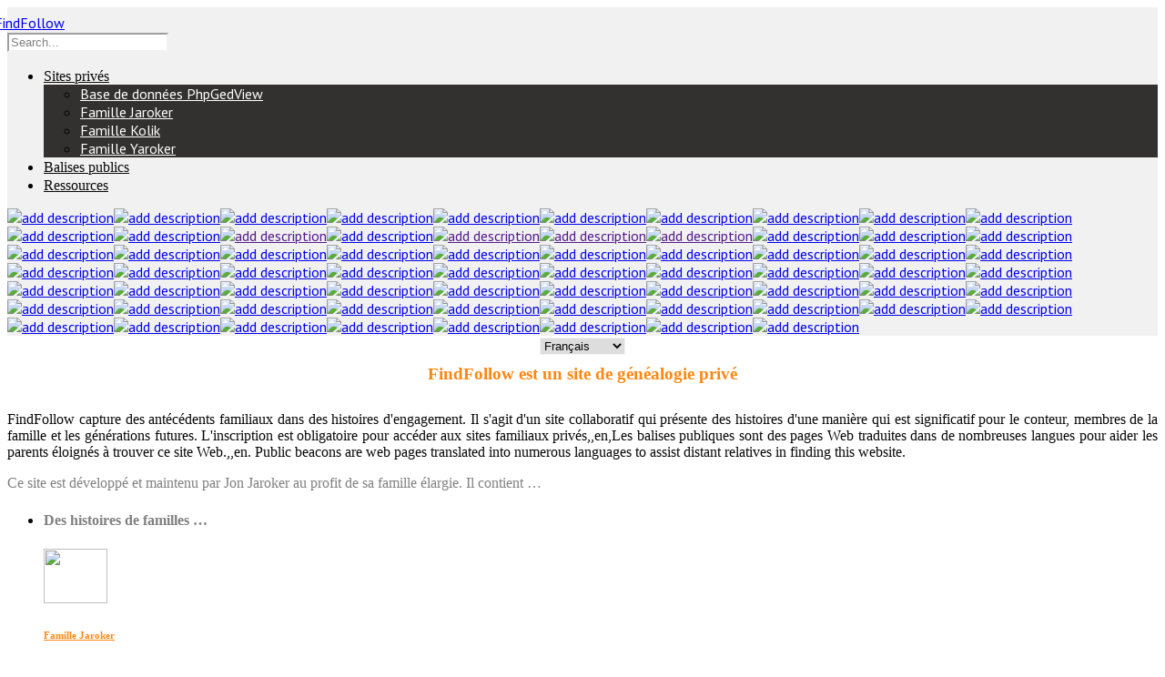

--- FILE ---
content_type: text/html; charset=UTF-8
request_url: http://findfollow.com/admin/frontpage/?lang=fr
body_size: 16041
content:
<!doctype html>
<!--[if lt IE 7]> <html class="no-js lt-ie9 lt-ie8 lt-ie7" lang="en"> <![endif]-->
<!--[if IE 8 ]>    <html class="no-js ie8"  lang="fr-FR"> <![endif]-->
<!--[if (gte IE 9)|!(IE)]><!--> <html class="no-js"  lang="fr" dir="ltr"> <!--<![endif]-->
<head>
    <meta charset="UTF-8" />
    <title>FindFollow  &#8211; Frontpage2</title>
     <link rel="shortcut icon" href="http://findfollow.com/wp-content/uploads/2013/03/favicon.ico" />     
    	<link rel="stylesheet" type="text/css" media="all" href="http://findfollow.com/wp-content/themes/duotive-5ive/css/reset.css" />            
	<link rel="stylesheet" type="text/css" media="all" href="http://findfollow.com/wp-content/themes/duotive-5ive/css/shortcodes.css" />            
	<link rel="stylesheet" type="text/css" media="all" href="http://findfollow.com/wp-content/themes/duotive-5ive/css/widgets.css" />                                 
	<link rel="stylesheet" type="text/css" media="all" href="http://findfollow.com/wp-content/themes/duotive-5ive/style.css" />
     <!-- Duotive Theme SKIN --> <style type="text/css"> body{background-color:#ffffff;background-repeat:1;background-position:1;background-attachment:1}#website-header-wrapper{background-color:#f1f1f1;background-repeat:1;background-position:1}#website-header-background .header-overlay{opacity:0.8;filter:alpha(opacity=80);-ms-filter:"progid:DXImageTransform.Microsoft.Alpha(Opacity=80)"}.dt-fullwidth-wrapper{background-color:#f1f1f1}#header-toolbox .overlay{opacity:0.05;filter:alpha(opacity=5);-ms-filter:"progid:DXImageTransform.Microsoft.Alpha(Opacity=5)"}#header-toolbox .normal,#header-search-button{opacity:0.25}#header-search-wrapper input[type="text"],#language-box .jqTransformSelectWrapper ul li a,#language-box .jqTransformSelectWrapper .text{color:#808080}#language-box .jqTransformSelectWrapper ul li a,#language-box .jqTransformSelectWrapper ul li a{color:#808080 !important}#mainmenu .overlay{opacity:0;filter:alpha(opacity=0);-ms-filter:"progid:DXImageTransform.Microsoft.Alpha(Opacity=0)"}#mainmenu ul li a:link,#mainmenu ul li a:visited{color:#080808}#mainmenu ul li.current-menu-item a:link,#mainmenu ul li.current-menu-item a:visited,#mainmenu ul li a:hover,#mainmenu ul li a:active,#mainmenu ul li.sfHover a:link,#mainmenu ul li.sfHover a:visited,#mainmenu ul li.current-menu-ancestor a:link,#mainmenu ul li.current-menu-ancestor a:visited{color:#ff8712}#mainmenu ul li.current-menu-item a:link,#mainmenu ul li.current-menu-item a:visited,#mainmenu ul li a:hover,#mainmenu ul li a:active,#mainmenu ul li.sfHover a:link,#mainmenu ul li.sfHover a:visited{border-bottom:4px solid #ffd012}#mainmenu ul.sub-menu{background-color:#33312f}#mainmenu ul.sub-menu li a:link,#mainmenu ul.sub-menu li a:visited{color:#ffffff}#mainmenu ul.sub-menu li.current-menu-item a:link,#mainmenu ul.sub-menu li.current-menu-item a:visited,#mainmenu ul.sub-menu li a:hover,#mainmenu ul.sub-menu li a:active{color:#ffd012}.dt-complex-slider .slider-description,.dt-complex-slider .slider-images .images-li .icon,.dt-complex-slider .slider-controls .slider-control-left,.dt-complex-slider .slider-controls .slider-control-right,.dt-complex-slider .description-control .description-control-button,.dt-gallery-slider .slider-scroll,.dt-gallery-slider .slider-preloader,.dt-gallery-slider .slider-images li .description,.dt-gallery-slider .slider-images .icon.background,.dt-fullwidth-slider .slider-preloader,.dt-fullwidth-slider .bullets-ul .bullets-li,.dt-fullwidth-slider .slider-description,.dt-fullwidth-slider .bullets-nav-wrapper .preview,.dt-fullwidth-slider .slider-arrows .arrows-preview-ul,.dt-fullwidth-slider .slider-arrows #slider-arrow-left:link,.dt-fullwidth-slider .slider-arrows #slider-arrow-left:visited,.dt-fullwidth-slider .slider-arrows #slider-arrow-right:link,.dt-fullwidth-slider .slider-arrows #slider-arrow-right:visited,.dt-fullwidth-slider .hide-content-button:link,.dt-fullwidth-slider .hide-content-button:visited{background-color:#ffffff}.dt-fullwidth-slider .description-li a .text{color:#ffffff}.dt-fullwidth-slider .bullets-nav-wrapper .preview .arrow{border-top-color:#ffffff}.dt-complex-slider .slider-controls .slider-control-left:active,.dt-complex-slider .slider-controls .slider-control-right:active,.dt-complex-slider .description-control .description-control-button:active,.dt-fullwidth-slider .slider-arrows #slider-arrow-left:active,.dt-fullwidth-slider .slider-arrows #slider-arrow-right:active{background-color:#808080}.dt-complex-slider .slider-gallery-wrapper{border-color:#808080}.dt-gallery-slider .slider-images li .description .paragraph,.dt-fullwidth-slider .description-li p,.dt-fullwidth-slider .bullets-nav-wrapper .preview h6,.dt-complex-slider .slider-description .description-li p{color:#808080}.dt-complex-slider .slider-description h6{color:#ff8712 !important}.dt-complex-slider .slider-description h6,.dt-gallery-slider .slider-images li .description strong,.dt-fullwidth-slider .description-li h6{color:#ff8712}.dt-complex-slider .slider-preloader .progress,.dt-gallery-slider .slider-preloader .progress,.dt-gallery-slider .slider-scroll .slider-scroll-bar .ui-slider-handle:hover,.dt-gallery-slider .slider-scroll .slider-scroll-bar .ui-slider-handle:active,.dt-fullwidth-slider .slider-preloader .progress,.dt-fullwidth-slider .slider-timer .progress,.dt-fullwidth-slider .description-li a:link,.dt-fullwidth-slider .description-li a:visited,.dt-fullwidth-slider .bullets-ul .bullets-li.hover{background-color:#ff8712}.dt-complex-slider .slider-gallery .gallery-li .slide-timer,.dt-gallery-slider .slider-scroll .slider-scroll-bar .ui-slider-handle:link,.dt-gallery-slider .slider-scroll .slider-scroll-bar .ui-slider-handle:visited,.dt-fullwidth-slider .bullets-ul .bullets-li.active,.dt-fullwidth-slider .bullets-ul .bullets-li.hover.active,.dt-fullwidth-slider .description-li a:hover,.dt-fullwidth-slider .description-li a:active{background-color:#ffd012}#website-content-wrapper{background-color:#ffffff;background-repeat:1;background-position:1}#content-wrapper .overlay,#slideshow-overlay{opacity:1;filter:alpha(opacity=100);-ms-filter:"progid:DXImageTransform.Microsoft.Alpha(Opacity=100)"}#content-wrapper *,#table-of-content ul li.dt-box-color a:link,#table-of-content ul li.dt-box-color a:visited{color:#080808}.jqTransformSelectWrapper ul li a:link,.jqTransformSelectWrapper ul li a:visited{color:#808080 !important}.widget_nav_menu ul.sub-menu li a:link,.widget_nav_menu ul.sub-menu li a:visited,.widget_categories ul.children li a:link,.widget_categories ul.children li a:visited,.widget_tag_cloud .tagcloud a:link,.widget_tag_cloud .tagcloud a:visited{color:#080808 !important}.jqTransformSelectWrapper ul li a:hover,.jqTransformSelectWrapper ul li a:active,#sitemap-page .list-container li a:link,#sitemap-page .list-container li a:visited{color:#080808 !important}#frontpage .front-page-posts ul li.rs-carousel-item .more-link:hover,#frontpage .front-page-posts ul li.rs-carousel-item .more-link:active,#frontpage .front-page-posts ul li.rs-carousel-item .more-link span{background-color:#080808 !important}.widget_tag_cloud .tagcloud a:hover,.widget_tag_cloud .tagcloud a:active{color:#FFF !important}#content-wrapper h1,#content-wrapper h2,#content-wrapper h3,#content-wrapper h4,#content-wrapper h5,#content-wrapper h6,#content-wrapper table tr th{color:#ff8712}::-moz-selection{background:#ff8712;color:#fff;text-shadow:none}::selection{background:#ff8712;color:#fff;text-shadow:none}.galleria-info-title{color:#ff8712 !important}#content-wrapper .widget-title{color:#808080 !important}#content-wrapper a:link,#content-wrapper a:visited{color:#ff8712}#comments a.comment-reply-link:link,#comments a.comment-reply-link:visited{color:#ff8712 !important}.dt-box-color,hr,.dt-message-paragraph,.jqTransformCheckboxWrapper a,.jqTransformRadioWrapper a,#contact-form-wrapper,#frontpage .front-page-calltoaction,#frontpage .front-page-partners,#single .author-info .author-avatar,#comments .commentlist .comment-meta,article.post .meta .post-date,article.post .meta .post-comments,article.post .meta .post-date-wrapper .title,article.post .meta .post-comments-wrapper .title,.dt-slideshow .slider-caption,.dt-gallery .preview-caption,.wp-caption-text,.widget_archive ul,.widget_categories ul,.widget_nav_menu ul,.widget_meta ul,.widget_tag_cloud .tagcloud a:link,.widget_tag_cloud .tagcloud a:visited,.dt-contact-details .dt-contact-details-inner,.dt-newsflash h6 .date,.dt-twitter ul,.portfolio-filter li a:link,.portfolio-filter li a:visited,.single-project .project-navigation a:link,.single-project .project-navigation a:visited,.project-meta .meta-element .meta-icon,.dt-tour .dt-tour-nav,.portfolio-one-column-full .project .project-meta,.front-page-projects{background-color:#f7f7f7}.dt-accordion,.dt-pricing-2 tr th,.blog-layout-classic article.post .single-meta,.portfolio-one-column .project h6{border-top-color:#f7f7f7}.dt-pricing-2 tr th,.dt-pricing-2 tr td .img-holder,#single .single-full-width-sidebar .navigation,.portfolio-three-column .project{border-bottom-color:#f7f7f7}.dt-secondary-body-text,.dt-message-paragraph strong,.dt-tabs-shortcode ul li a:link,.dt-tabs-shortcode ul li a:visited,.dt-accordion h3 a:link,.dt-accordion h3 a:visited,.dt-pricing-2 tr td strong,#search-page .search-result .search-content h5 a:hover,#search-page .search-result .search-content h5 a:active,.dt-testimonial .quote,#contact-form-wrapper .form-row label,.recaptcha_widget .recaptcha_only_if_image label,#commentform label,#single .single-meta span,#single .author-description,#single .share-this span,#comments .commentlist .comment-meta .date,#commentform .comment-notes,#commentform .logged-in-as,#comments .commentlist .comment-body p,.listing-title,article.post .meta .post-date,.wp-pagenavi span,.gmap_marker p,.widget_nav_menu ul.sub-menu li ul li a:link,.widget_nav_menu ul.sub-menu li ul li a:visited,.widget_categories ul.children li ul li a:link,.widget_categories ul.children li ul li a:visited,.dt-newsflash h6 .date,.widget_rss .rss-date,.dt-recentposts .recent-wrapper .content small,.dt-twitter ul .tweet-wrapper .tweet-heading,.dt-twitter ul .tweet-wrapper .tweet-heading .username,.dt-twitter ul .tweet-wrapper .tweet-heading .date,.portfolio-filter li a:link,.portfolio-filter li a:visited,.single-project .project-navigation a:link,.single-project .project-navigation a:visited,.project-meta .meta-element .meta-title,.dt-tour .dt-tour-nav ul li a:link,.dt-tour .dt-tour-nav ul li a:visited{color:#808080 !important}#table-of-content ul li a:link,#table-of-content ul li a:visited{color:#808080}.portfolio-filter li a:hover,.portfolio-filter li a:active,.single-project .project-navigation a:hover,.single-project .project-navigation a:active{color:#FFF !important}.dt-message-paragraph,table,#contact-form-wrapper .form-row,#contact-form-wrapper #recaptcha_response_field,#contact-form-wrapper #recaptcha_image_wrapper,#sitemap-page .list-container li a,#related .dt-onethird{border-bottom-color:#cccccc}.dt-pricing table tr td{border-right-color:#cccccc}#error-page .big-text{color:#cccccc}#search-page .search-result,.dt-testimonial,.wp-pagenavi{border-top-color:#cccccc}.dt-tabs-shortcode ul{border-bottom-color:#ff8712}.dt-accordion h3,.dt-accordion .ui-accordion-content,.dt-pricing table th,#contact-form-wrapper .form-row:hover,#contact-form-wrapper #recaptcha_response_field:hover,#single .single-meta .separator{border-bottom-color:#ff8712}.dt-tabs-shortcode ul .ui-state-active,.dt-pricing-head-inner,.dt-button:link,.dt-button:visited,input[type="submit"],input[type="reset"],.jqTransformCheckboxWrapper a.jqTransformChecked,.jqTransformRadioWrapper a.jqTransformChecked,#contact-form-details,#frontpage .front-page-posts .rs-carousel-action-prev,#frontpage .front-page-posts .rs-carousel-action-next,.galleria-image-nav-left:hover,.galleria-image-nav-right:hover,.dt-slideshow .slider-controls .slider-control-left:hover,.dt-slideshow .slider-controls .slider-control-left:active,.dt-slideshow .slider-controls .slider-control-right:hover,.dt-slideshow .slider-controls .slider-control-right:active,.mejs-controls .mejs-button button:hover,.mejs-controls .mejs-volume-button:hover button,.mejs-controls .mejs-time-rail .mejs-time-current,.mejs-controls .mejs-volume-button .mejs-volume-slider .mejs-volume-current,.post-icon-wrapper .title,#wp-calendar caption,#wp-calendar #today,.widget_tag_cloud .tagcloud a:hover,.widget_tag_cloud .tagcloud a:active,.portfolio-eight-column .title-container,.dt-tour .dt-tour-nav li.active,.dt-gallery .gallery-controls .gallery-control-left:link,.dt-gallery .gallery-controls .gallery-control-left:visited,.dt-gallery .gallery-controls .gallery-control-right:link,.dt-gallery .gallery-controls .gallery-control-right:visited,#frontpage .front-page-projects .dt-latest-work .scroller-arrows .arrow-left,#frontpage .front-page-projects .dt-latest-work .scroller-arrows .arrow-right,#frontpage .front-page-partners .rs-carousel-action-prev,#frontpage .front-page-partners .rs-carousel-action-next{background-color:#ff8712 !important}#frontpage .front-page-posts ul li.rs-carousel-item .more-link:link,#frontpage .front-page-posts ul li.rs-carousel-item .more-link:visited,article.post .meta .post-icon,button,.portfolio-filter li a.active:link,.portfolio-filter li a.active:visited{background-color:#ff8712}input:focus,textarea:focus,select:focus,.dt-twitter ul,.jqTransformSelectWrapper:hover,.jqTransformSelectWrapper:hover ul,.jqTransformCheckboxWrapper:hover,.jqTransformRadioWrapper:hover{border-color:#ff8712;color:#ff8712}.jqTransformSelectWrapper ul li a.selected:link,.jqTransformSelectWrapper ul li a.selected:visited,#sitemap-page .list-container li a:hover,#sitemap-page .list-container li a:active,.dt-testimonial .author,#single .share-this:hover span,#comments .commentlist .comment-meta .author,article.post .meta .post-comments a,.widget_nav_menu ul.sub-menu li a:hover,.widget_nav_menu ul.sub-menu li a:active,.widget_categories ul.children li a:hover,.widget_categories ul.children li a:active,.widget_nav_menu ul.sub-menu li ul li a:hover,.widget_nav_menu ul.sub-menu li ul li a:active,.widget_categories ul.children li ul li a:hover,.widget_categories ul.children li ul li a:active,#language-box .jqTransformSelectWrapper ul li a.selected,#language-box .jqTransformSelectWrapper ul li a:hover,.project-meta .meta-element .meta-content,.dt-tour .dt-tour-nav ul li a:hover,.dt-tour .dt-tour-nav ul li a:active{color:#ff8712 !important}.dt-tabs-shortcode ul li a:hover,.dt-tabs-shortcode ul li a:active,#frontpage .frontpage-intro a:link,#frontpage .frontpage-intro a:visited,.dt-accordion h3 a:hover,.dt-accordion h3 a:active,.dt-accordion .ui-state-active h3 a:link,.dt-accordion .ui-state-active h3 a:visited,.widget_archive ul > li a:hover,.widget_archive ul > li a:active,.widget_categories ul > li a:hover,.widget_categories ul > li a:active,.widget_nav_menu ul > li a:hover,.widget_nav_menu ul > li a:active,.widget_meta ul > li a:hover,.widget_meta ul > li a:active{color:#ffd012 !important}.dt-pricing-head-featured,.dt-button:hover,.dt-button:active,input[type="submit"]:hover,input[type="reset"]:hover,button:hover,#frontpage .front-page-posts .rs-carousel-action-prev:hover,#frontpage .front-page-posts .rs-carousel-action-next:hover,.galleria-image-nav-left,.galleria-image-nav-right,#frontpage .front-page-posts ul li.rs-carousel-item .icon-base,.portfolio .icon-base,article.post .meta .post-author,.post-author-wrapper .title,.portfolio-filter li a:hover,.portfolio-filter li a:active,.single-project .project-navigation a:hover,.single-project .project-navigation a:active,.portfolio-eight-column .title-container:hover,.dt-gallery .gallery-controls .gallery-control-left:hover,.dt-gallery .gallery-controls .gallery-control-left:active,.dt-gallery .gallery-controls .gallery-control-right:hover,.dt-gallery .gallery-controls .gallery-control-right:active,#frontpage .front-page-projects .dt-latest-work .scroller-arrows .arrow-left:hover,#frontpage .front-page-projects .dt-latest-work .scroller-arrows .arrow-left:active,#frontpage .front-page-projects .dt-latest-work .scroller-arrows .arrow-right:hover,#frontpage .front-page-projects .dt-latest-work .scroller-arrows .arrow-right:active,#frontpage .front-page-projects .dt-latest-work .scroller-images a .icon,#frontpage .front-page-partners .rs-carousel-action-prev:hover,#frontpage .front-page-partners .rs-carousel-action-next:hover{background-color:#ffd012 !important}.dt-slideshow .slider-controls .slider-control-left:link,.dt-slideshow .slider-controls .slider-control-left:visited,.dt-slideshow .slider-controls .slider-control-right:link,.dt-slideshow .slider-controls .slider-control-right:visited{background-color:#ffd012}#sitemap-page .dt-onehalf .border-container{border-top-color:#ffd012}#single .single-top .single-image,article.post .post-listing-header .single-image,.dt-tour .dt-tour-images{border-bottom-color:#ffd012}#commentform p:hover{border-color:#ffd012}input,textarea,select,.jqTransformSelectWrapper,.jqTransformSelectWrapper ul,.jqTransformSelectWrapper a,.jqTransformCheckboxWrapper,.jqTransformRadioWrapper,#commentform p,#recaptcha_image_wrapper{border-color:#f2f2f2}.jqTransformSelectWrapper div span,textarea,input{color:#808080}.jqTransformSelectWrapper div,.jqTransformSelectWrapper ul,textarea,input,#contact-form-wrapper .form-row,#contact-form-wrapper #recaptcha_response_field,.comment-form-comment,.comment-form-url,.comment-form-email,.comment-form-author{background-color:#ffffff}#website-footer-wrapper{background-color:#f1f1f1;background-repeat:1;background-position:1}#website-footer .footer-overlay{opacity:1;filter:alpha(opacity=100);-ms-filter:"progid:DXImageTransform.Microsoft.Alpha(Opacity=100)"}#website-footer *{color:#080808}#website-footer .jqTransformSelectWrapper ul li a:link,#website-footer .jqTransformSelectWrapper ul li a:visited{color:#808080 !important}#website-footer .widget_nav_menu ul.sub-menu li a:link,#website-footer .widget_nav_menu ul.sub-menu li a:visited,#website-footer .widget_categories ul.children li a:link,#website-footer .widget_categories ul.children li a:visited{color:#080808 !important}#website-footer .jqTransformSelectWrapper ul li a:hover,#website-footer .jqTransformSelectWrapper ul li a:active{color:#080808 !important}#website-footer .dt-secondary-body-text,#website-footer .dt-message-paragraph strong,#website-footer .dt-tabs-shortcode ul li a:link,#website-footer .dt-tabs-shortcode ul li a:visited,#website-footer .dt-accordion h3 a:link,#website-footer .dt-accordion h3 a:visited,#website-footer .dt-pricing-2 tr td strong,#website-footer .dt-testimonial .quote,#website-footer .listing-title,#website-footer .widget_nav_menu ul.sub-menu li ul li a:link,#website-footer .widget_nav_menu ul.sub-menu li ul li a:visited,#website-footer .widget_categories ul.children li ul li a:link,#website-footer .widget_categories ul.children li ul li a:visited,#website-footer .dt-newsflash h6 .date,#website-footer .widget_rss .rss-date,#website-footer .dt-recentposts .recent-wrapper .content small,#website-footer .dt-twitter ul .tweet-wrapper .tweet-heading,#website-footer .dt-twitter ul .tweet-wrapper .tweet-heading .username,#website-footer .dt-twitter ul .tweet-wrapper .tweet-heading .date{color:#808080 !important}#website-footer h1,#website-footer h2,#website-footer h3,#website-footer h4,#website-footer h5,#website-footer h6,#website-footer table tr th{color:#ff8712}#website-footer .widget-title{color:#808080}#website-footer a:link,#website-footer a:visited{color:#ff8712}#website-footer .dt-box-color,#website-footer hr,#website-footer .dt-message-paragraph,#website-footer .jqTransformCheckboxWrapper a,#website-footer .jqTransformRadioWrapper a,#website-footer .dt-slideshow .slider-caption,#website-footer .dt-gallery .preview-caption,#website-footer .widget_archive ul,#website-footer .widget_categories ul,#website-footer .widget_nav_menu ul,#website-footer .widget_meta ul,#website-footer .widget_tag_cloud .tagcloud a:link,#website-footer .widget_tag_cloud .tagcloud a:visited,#website-footer .dt-contact-details .dt-contact-details-inner,#website-footer .dt-newsflash h6 .date,#website-footer .dt-twitter ul{background-color:#f5f5f5}#website-footer .dt-accordion,#website-footer .dt-pricing-2 tr th,#website-footer .blog-layout-classic article.post .single-meta{border-top-color:#f5f5f5}#website-footer .dt-pricing-2 tr th,#website-footer .dt-pricing-2 tr td .img-holder,#website-footer #recaptcha_image_wrapper{border-bottom-color:#f5f5f5}#website-footer .dt-testimonial,#sub-footer{border-top-color:#e6e6e6}#website-footer .dt-message-paragraph,#website-footer table{border-bottom-color:#e6e6e6}#website-footer .dt-pricing table tr td{border-right-color:#e6e6e6}#website-footer .dt-tabs-shortcode ul{border-bottom-color:#ff8712}#website-footer .dt-accordion h3,#website-footer .dt-accordion .ui-accordion-content,#website-footer .dt-pricing table th{border-bottom-color:#ff8712}#website-footer .dt-tabs-shortcode ul .ui-state-active,#website-footer .dt-pricing-head-inner,#website-footer .dt-button:link,#website-footer .dt-button:visited,#website-footer input[type="submit"],#website-footer input[type="reset"],#website-footer .jqTransformCheckboxWrapper a.jqTransformChecked,#website-footer .jqTransformRadioWrapper a.jqTransformChecked,#website-footer .galleria-image-nav-left:hover,#website-footer .galleria-image-nav-right:hover,#website-footer .dt-slideshow .slider-controls .slider-control-left:hover,#website-footer .dt-slideshow .slider-controls .slider-control-left:active,#website-footer .dt-slideshow .slider-controls .slider-control-right:hover,#website-footer .dt-slideshow .slider-controls .slider-control-right:active,#website-footer .mejs-controls .mejs-button button:hover,#website-footer .mejs-controls .mejs-volume-button:hover button,#website-footer .mejs-controls .mejs-time-rail .mejs-time-current,#website-footer .mejs-controls .mejs-volume-button .mejs-volume-slider .mejs-volume-current,#website-footer #wp-calendar caption,#website-footer #wp-calendar #today,#website-footer .widget_tag_cloud .tagcloud a:hover,#website-footer .widget_tag_cloud .tagcloud a:active{background-color:#ff8712 !important}#website-footer button{background-color:#ff8712}#website-footer input:focus,#website-footer textarea:focus,#website-footer select:focus,#website-footer .dt-twitter ul,#website-footer .jqTransformSelectWrapper:hover,#website-footer .jqTransformSelectWrapper:hover ul,#website-footer .jqTransformCheckboxWrapper:hover,#website-footer .jqTransformRadioWrapper:hover{border-color:#ff8712;color:#ff8712}#website-footer .jqTransformSelectWrapper ul li a.selected:link,#website-footer .jqTransformSelectWrapper ul li a.selected:visited,#website-footer .dt-testimonial .author,#website-footer .widget_nav_menu ul.sub-menu li a:hover,#website-footer .widget_nav_menu ul.sub-menu li a:active,#website-footer .widget_categories ul.children li a:hover,#website-footer .widget_categories ul.children li a:active,#website-footer .widget_nav_menu ul.sub-menu li ul li a:hover,#website-footer .widget_nav_menu ul.sub-menu li ul li a:active,#website-footer .widget_categories ul.children li ul li a:hover,#website-footer .widget_categories ul.children li ul li a:active{color:#ff8712 !important}#website-footer .dt-tabs-shortcode ul li a:hover,#website-footer .dt-tabs-shortcode ul li a:active,d,#website-footer .dt-accordion h3 a:hover,#website-footer .dt-accordion h3 a:active,#website-footer .dt-accordion .ui-state-active h3 a:link,#website-footer .dt-accordion .ui-state-active h3 a:visited,#website-footer .widget_archive ul > li a:hover,#website-footer .widget_archive ul > li a:active,#website-footer .widget_categories ul > li a:hover,#website-footer .widget_categories ul > li a:active,#website-footer .widget_nav_menu ul > li a:hover,#website-footer .widget_nav_menu ul > li a:active,#website-footer .widget_meta ul > li a:hover,#website-footer .widget_meta ul > li a:active{color:#ffd012 !important}#website-footer .dt-pricing-head-featured,#website-footer .dt-button:hover,#website-footer .dt-button:active,#website-footer input[type="submit"]:hover,#website-footer input[type="reset"]:hover,#website-footer button:hover,#website-footer .galleria-image-nav-left,#website-footer .galleria-image-nav-right{background-color:#ffd012 !important}#website-footer .dt-slideshow .slider-controls .slider-control-left:link,#website-footer .dt-slideshow .slider-controls .slider-control-left:visited,#website-footer .dt-slideshow .slider-controls .slider-control-right:link,#website-footer .dt-slideshow .slider-controls .slider-control-right:visited{background-color:#ffd012}#website-footer input,#website-footer textarea,#website-footer select,#website-footer .jqTransformSelectWrapper,#website-footer .jqTransformSelectWrapper ul,#website-footer .jqTransformSelectWrapper a,#website-footer .jqTransformCheckboxWrapper,#website-footer .jqTransformRadioWrapper{border-color:#ffffff}#website-footer .jqTransformSelectWrapper div span,#website-footer textarea,#website-footer input{color:#808080}#website-footer .jqTransformSelectWrapper div,#website-footer .jqTransformSelectWrapper ul,#website-footer textarea,#website-footer input{background-color:#ffffff}</style> <!-- Duotive Theme SKIN --> <!-- DT Fonts --> <style type="text/css"> @font-face{font-family:'Capsuula';src:url('http://findfollow.com/wp-content/themes/duotive-5ive/fonts/Capsuula-webfont.eot');src:url('http://findfollow.com/wp-content/themes/duotive-5ive/fonts/Capsuula-webfont.eot?#iefix') format('embedded-opentype'),url('http://findfollow.com/wp-content/themes/duotive-5ive/fonts/Capsuula-webfont.woff') format('woff'),url('http://findfollow.com/wp-content/themes/duotive-5ive/fonts/Capsuula-webfont.ttf') format('truetype'),url('http://findfollow.com/wp-content/themes/duotive-5ive/fonts/Capsuula-webfont.svg#Capsuula') format('svg');font-weight:normal;font-style:normal}</style> <style type="text/css">h1,h2,h3,h4,h5,h6,#mainmenu ul li a,.dt-important-paragraph,table tr th,.dt-accordion h3 a:link,.dt-accordion h3 a:visited,.dt-tabs-shortcode ul.ui-tabs-nav a:link,.dt-tabs-shortcode ul a:visited,.dt-button,input[type="submit"],input[type="reset"],button,#single .share-this span,article.post .meta .post-date,article.post .meta .post-comments,article.post .meta .title,.dt-newsflash h6 .date,.portfolio-filter li a:link,.portfolio-filter li a:visited,.single-project .project-navigation a:link,.single-project .project-navigation a:visited,.portfolio-eight-column .title-container a span,.dt-gallery-slider .slider-images li .description strong,.dt-fullwidth-slider .description-li a .text{font-family:Capsuula}</style><!-- DT Fonts --><!-- DT Fonts --><link href='http://fonts.googleapis.com/css?family=PT+Sans:400,700,400italic' rel='stylesheet' type='text/css'><style type="text/css">body,#related .dt-onethird h6 a:link,#related .dt-onethird h6 a:visited,#mainmenu ul.sub-menu li a:link,#mainmenu ul.sub-menu li a:visited{font-family:"PT Sans",sans-serif}</style><!-- DT Fonts --> <style type="text/css"> </style> 		
    <link rel="alternate" type="application/rss+xml" title="FindFollow &raquo; Feed" href="http://findfollow.com/feed/?lang=fr" />
<link rel="alternate" type="application/rss+xml" title="FindFollow &raquo; Comments Feed" href="http://findfollow.com/comments/feed/?lang=fr" />
<link rel="alternate" type="application/rss+xml" title="FindFollow &raquo; Frontpage2 Comments Feed" href="http://findfollow.com/admin/frontpage/feed/?lang=fr" />
		<script type="text/javascript">
			window._wpemojiSettings = {"baseUrl":"http:\/\/s.w.org\/images\/core\/emoji\/72x72\/","ext":".png","source":{"concatemoji":"http:\/\/findfollow.com\/wp-includes\/js\/wp-emoji-release.min.js?ver=4.2.1"}};
			!function(a,b,c){function d(a){var c=b.createElement("canvas"),d=c.getContext&&c.getContext("2d");return d&&d.fillText?(d.textBaseline="top",d.font="600 32px Arial","flag"===a?(d.fillText(String.fromCharCode(55356,56812,55356,56807),0,0),c.toDataURL().length>3e3):(d.fillText(String.fromCharCode(55357,56835),0,0),0!==d.getImageData(16,16,1,1).data[0])):!1}function e(a){var c=b.createElement("script");c.src=a,c.type="text/javascript",b.getElementsByTagName("head")[0].appendChild(c)}var f;c.supports={simple:d("simple"),flag:d("flag")},c.supports.simple&&c.supports.flag||(f=c.source||{},f.concatemoji?e(f.concatemoji):f.wpemoji&&f.twemoji&&(e(f.twemoji),e(f.wpemoji)))}(window,document,window._wpemojiSettings);
		</script>
		<style type="text/css">
img.wp-smiley,
img.emoji {
	display: inline !important;
	border: none !important;
	box-shadow: none !important;
	height: 1em !important;
	width: 1em !important;
	margin: 0 .07em !important;
	vertical-align: -0.1em !important;
	background: none !important;
	padding: 0 !important;
}
</style>
<link rel='stylesheet' id='duotive-modal-window-css'  href='http://findfollow.com/wp-content/themes/duotive-5ive/css/utilities/prettyphoto.css' type='text/css' media='all' />
<link rel='stylesheet' id='duotive-media-player-css'  href='http://findfollow.com/wp-content/themes/duotive-5ive/js/media-player/mediaelementplayer.min.css' type='text/css' media='all' />
<link rel='stylesheet' id='duotive-gallery-slider-style-css'  href='http://findfollow.com/wp-content/themes/duotive-5ive/css/slideshows/gallery-slider.css' type='text/css' media='all' />
<link rel='stylesheet' id='sidebar-login-css'  href='http://findfollow.com/wp-content/plugins/sidebar-login/assets/css/sidebar-login.css?ver=2.6.0' type='text/css' media='all' />
<link rel='stylesheet' id='amazon-link-style-css'  href='http://findfollow.com/wp-content/plugins/amazon-link/Amazon.css?ver=3.1.0' type='text/css' media='all' />
<link rel='stylesheet' id='tablepress-default-css'  href='http://findfollow.com/wp-content/plugins/tablepress/css/default.min.css?ver=1.4' type='text/css' media='all' />
<link rel='stylesheet' id='dashicons-css'  href='http://findfollow.com/wp-includes/css/dashicons.min.css?ver=4.2.1' type='text/css' media='all' />
<link rel='stylesheet' id='thickbox-css'  href='http://findfollow.com/wp-includes/js/thickbox/thickbox.css?ver=4.2.1' type='text/css' media='all' />
<link rel='stylesheet' id='rootsPersona-1-css'  href='http://findfollow.com/wp-content/plugins/rootspersona/css/familyGroup.css?ver=1.0' type='text/css' media='screen' />
<link rel='stylesheet' id='rootsPersona-2-css'  href='http://findfollow.com/wp-content/plugins/rootspersona/css/ancestors.css?ver=1.0' type='text/css' media='screen' />
<link rel='stylesheet' id='rootsPersona-3-css'  href='http://findfollow.com/wp-content/plugins/rootspersona/css/person.css?ver=1.0' type='text/css' media='screen' />
<link rel='stylesheet' id='rootsPersona-4-css'  href='http://findfollow.com/wp-content/plugins/rootspersona/css/indexTable.css?ver=1.0' type='text/css' media='screen' />
<link rel='stylesheet' id='jquery.ui.autocomplete-css'  href='http://findfollow.com/wp-content/plugins/rootspersona/css/jquery.ui.autocomplete.css?ver=4.2.1' type='text/css' media='all' />
<script type='text/javascript' src='https://ajax.googleapis.com/ajax/libs/jquery/1.7.1/jquery.min.js'></script>
<script type='text/javascript'>try{jQuery.noConflict();}catch(e){};</script>
<script type='text/javascript' src='https://ajax.googleapis.com/ajax/libs/jqueryui/1.8.16/jquery-ui.min.js'></script>
<script type='text/javascript' src='http://findfollow.com/wp-content/themes/duotive-5ive/js/media-player/mediaelement-and-player.min.js'></script>
<script type='text/javascript' src='http://findfollow.com/wp-content/themes/duotive-5ive/js/jquery.scripts.js'></script>
<script type='text/javascript' src='http://findfollow.com/wp-content/themes/duotive-5ive/js/jquery.custom.js'></script>
<script type='text/javascript' src='http://findfollow.com/wp-content/themes/duotive-5ive/js/duotive-slideshows/duotiveGallerySlider-3.0.min.js'></script>
<script type='text/javascript' src='http://findfollow.com/wp-content/plugins/sidebar-login/assets/js/blockui.min.js?ver=2.57'></script>
<script type='text/javascript'>
/* <![CDATA[ */
var sidebar_login_params = {"ajax_url":"http:\/\/findfollow.com\/wp-admin\/admin-ajax.php","force_ssl_login":"0","force_ssl_admin":"0","is_ssl":"0","i18n_username_required":"\u0001Renseignez votre identifiant s'il vous plait\u0003","i18n_password_required":"\u0001Renseignez votre mot de passe s'il vous plait\u0003","error_class":"sidebar_login_error"};
/* ]]> */
</script>
<script type='text/javascript' src='http://findfollow.com/wp-content/plugins/sidebar-login/assets/js/sidebar-login.min.js?ver=2.6.0'></script>
<script type='text/javascript' src='http://findfollow.com/wp-content/plugins/rootspersona/js/jquery.validate.min.js?ver=4.2.1'></script>
<script type='text/javascript' src='http://findfollow.com/wp-content/plugins/rootspersona/js/jquery.maskedinput.min.js?ver=4.2.1'></script>
<script type='text/javascript' src='http://findfollow.com/wp-content/plugins/rootspersona/js/rootsUtilities.js?ver=4.2.1'></script>
<link rel="EditURI" type="application/rsd+xml" title="RSD" href="http://findfollow.com/xmlrpc.php?rsd" />
<link rel='canonical' href='http://findfollow.com/admin/frontpage/?lang=fr' />
<link rel='shortlink' href='http://findfollow.com/?p=10' />
<link rel="alternate" hreflang="en" href="/admin/frontpage/"/><link rel="alternate" hreflang="ru" href="/admin/frontpage/?lang=ru"/><link rel="alternate" hreflang="uk" href="/admin/frontpage/?lang=uk"/><link rel="alternate" hreflang="be" href="/admin/frontpage/?lang=be"/><link rel="alternate" hreflang="pl" href="/admin/frontpage/?lang=pl"/><link rel="alternate" hreflang="de" href="/admin/frontpage/?lang=de"/><link rel="alternate" hreflang="he" href="/admin/frontpage/?lang=he"/><link rel="alternate" hreflang="es" href="/admin/frontpage/?lang=es"/>		<style type="text/css">
						ol.footnotes li {list-style-type:decimal;}
								</style>
		 <script type="text/javascript"> jQuery(document).ready(function($){$('.blog-modern-layout .post-listing-header .dt-slideshow').dtSlideshow({'width':580,'autoAdvance':true,'autoAdvDuration':600,'autoAdvInterval':5000,'autoAdvPauseOnHover':true,'showArrows':true,'autoHideArrows':true,'enableCaption':true});$('.blog-layout-classic .post-listing-header .dt-slideshow').dtSlideshow({'width':630,'autoAdvance':true,'autoAdvDuration':600,'autoAdvInterval':5000,'autoAdvPauseOnHover':true,'showArrows':true,'autoHideArrows':true,'enableCaption':true});$('.single-top-sidebar .dt-slideshow').dtSlideshow({'width':630,'autoAdvance':true,'autoAdvDuration':600,'autoAdvInterval':5000,'autoAdvPauseOnHover':true,'showArrows':true,'autoHideArrows':true,'enableCaption':true});$('.single-top-full .dt-slideshow').dtSlideshow({'width':960,'autoAdvance':true,'autoAdvDuration':600,'autoAdvInterval':5000,'autoAdvPauseOnHover':true,'showArrows':true,'autoHideArrows':true,'enableCaption':true});$('.blog-modern-layout .post-listing-header .dt-gallery').dtGallery({'width':'auto','rows':2,'autoAdvance':true,'autoAdvDuration':600,'autoAdvInterval':5000,'enablePreview':true,'showArrows':true,'autoHideArrows':true,'notFound':"Sorry,the image could not be loaded or does not exist...",'enableCaptions':true});$('.blog-layout-classic .post-listing-header .dt-gallery').dtGallery({'width':'auto','rows':2,'autoAdvance':true,'autoAdvDuration':600,'autoAdvInterval':5000,'enablePreview':true,'showArrows':true,'autoHideArrows':true,'notFound':"Sorry,the image could not be loaded or does not exist...",'enableCaptions':true});$('.single-top-sidebar .dt-gallery').dtGallery({'width':'auto','rows':2,'autoAdvance':true,'autoAdvDuration':600,'autoAdvInterval':5000,'enablePreview':true,'showArrows':true,'autoHideArrows':true,'notFound':"Sorry,the image could not be loaded or does not exist...",'enableCaptions':true});$('.single-top-full .dt-gallery').dtGallery({'width':'auto','rows':2,'autoAdvance':true,'autoAdvDuration':600,'autoAdvInterval':5000,'enablePreview':true,'showArrows':true,'autoHideArrows':true,'notFound':"Sorry,the image could not be loaded or does not exist...",'enableCaptions':true});$('.single-project-top-sidebar .dt-slideshow').dtSlideshow({'width':630,'autoAdvance':true,'autoAdvDuration':600,'autoAdvInterval':5000,'autoAdvPauseOnHover':true,'showArrows':true,'autoHideArrows':true,'enableCaption':true});$('.single-project-top-full .dt-slideshow').dtSlideshow({'width':960,'autoAdvance':true,'autoAdvDuration':600,'autoAdvInterval':5000,'autoAdvPauseOnHover':true,'showArrows':true,'autoHideArrows':true,'enableCaption':true});$('.single-project-top-sidebar .dt-gallery').dtGallery({'width':'auto','rows':2,'autoAdvance':true,'autoAdvDuration':600,'autoAdvInterval':5000,'enablePreview':true,'showArrows':true,'autoHideArrows':true,'notFound':"Sorry,the image could not be loaded or does not exist...",'enableCaptions':true});$('.single-project-top-full .dt-gallery').dtGallery({'width':'auto','rows':2,'autoAdvance':true,'autoAdvDuration':600,'autoAdvInterval':5000,'enablePreview':true,'showArrows':true,'autoHideArrows':true,'notFound':"Sorry,the image could not be loaded or does not exist...",'enableCaptions':true})});</script> <script type="text/javascript">jQuery(window).ready(function(){jQuery('#gallery-slider-1').dtGallerySlider({'layout': 1,'autoAdvance': false,'autoAdvDuration': 10000,'autoAdvInterval': 20000,'autoAdvPauseOnHover': false,'showDescription': false,'showScroll': true,'showIcons': false,'keyboardControl': false});});</script>
<meta name="translation-stats" content='{"total_phrases":354,"translated_phrases":350,"human_translated_phrases":null,"hidden_phrases":219,"hidden_translated_phrases":219,"hidden_translateable_phrases":null,"meta_phrases":8,"meta_translated_phrases":4,"time":"0.162"}'/> 
</head>          
<body class="page page-id-10 page-child parent-pageid-8 page-template page-template-frontpage-base page-template-frontpage-base-php">
<section id="website-header-wrapper">
	<div id="website-header-background">
    	<div class="header-overlay"></div>
        <header id="website-header" class="clearfix">
                                    <a id="header-logo" href="http://findfollow.com/?lang=fr">
                                                                                                <img style="margin-top:7px; margin-left:-30px;" src="http://findfollow.com/wp-content/uploads/2013/03/FindFollow-Logo.png" alt="FindFollow" />
                            </a>
                                            
            <div id="header-toolbox" class="clearfix header-sharing-dark-on-light">
                    
                                    <div id="language-box">
                                            </div>
                                                
                    <div id="header-search-wrapper">
                        <div class="overlay"></div>
                        <div id="header-search-button" class="active"></div>
                        <form method="get" id="headersearchform" action="http://findfollow.com">
                        	                            <input class="inputbox" type="text" name="s" onfocus="if(this.value=='Search...') this.value='';" onblur="if(this.value=='') this.value='Search...';" value="Search..." size="20" maxlength="20">
                        </form>            	    
                    </div>  
                               
            </div>
            <nav id="mainmenu">
                <div class="overlay"></div>
                <div class="menu-main-container"><ul id="menu-main" class="menu"><li id="menu-item-18" class="menu-item menu-item-type-custom menu-item-object-custom menu-item-has-children menu-item-18"><a title="Sites privés" href="#">Sites privés</a>
<ul class="sub-menu">
	<li id="menu-item-21" class="menu-item menu-item-type-custom menu-item-object-custom menu-item-21"><a title="Base de données PhpGedView" href="http://webtrees.findfollow.com">Base de données PhpGedView</a></li>
	<li id="menu-item-47" class="menu-item menu-item-type-custom menu-item-object-custom menu-item-47"><a title="Famille Jaroker" href="http://findfollow.com/jaroker/?lang=fr">Famille Jaroker</a></li>
	<li id="menu-item-20" class="menu-item menu-item-type-custom menu-item-object-custom menu-item-20"><a title="Famille Kolik" href="http://findfollow.com/kolik/?lang=fr">Famille Kolik</a></li>
	<li id="menu-item-19" class="menu-item menu-item-type-custom menu-item-object-custom menu-item-19"><a title="Famille Yaroker" href="http://findfollow.com/yaroker/?lang=fr">Famille Yaroker</a></li>
</ul>
</li>
<li id="menu-item-137" class="menu-item menu-item-type-taxonomy menu-item-object-portfolio menu-item-137"><a title="Balises publics" href="http://findfollow.com/blog/portfolio/beacon/?lang=fr">Balises publics</a></li>
<li id="menu-item-140" class="menu-item menu-item-type-taxonomy menu-item-object-portfolio menu-item-140"><a title="Ressources" href="http://findfollow.com/blog/portfolio/resources/?lang=fr">Ressources</a></li>
</ul></div>    
            </nav>
        <!-- end of website header -->    
        </header>
	</div>          
	            <section id="slideshow-wrapper" class="clearfix">
			<div class="dt-gallery-slider" id="gallery-slider-1"><div class="slider-images"><a class="link" href="#" title="Danse"><img class="type-a" src="http://findfollow.com/wp-content/uploads/2013/03/01332_p_9ae64c2yf0283_z-exported-468x363.jpg" alt="add description" /></a><a class="link" href="#" title="Famille Yaroker"><img class="type-b" src="http://findfollow.com/wp-content/uploads/2013/03/00004_p_9ae64c2yf0020_z-exported-148x113.jpg" alt="add description" /></a><a class="link" href="#" title="Bateau"><img class="type-b" src="http://findfollow.com/wp-content/uploads/2013/03/01855_p_9ae64c2yf0119_z-exported-148x113.jpg" alt="add description" /></a><a class="link" href="#" title="Catskils"><img class="type-b" src="http://findfollow.com/wp-content/uploads/2013/03/00232_p_9ae64c2yf0899_z-exported-148x113.jpg" alt="add description" /></a><a class="link" href="#" title="Fedor"><img class="type-b" src="http://findfollow.com/wp-content/uploads/2013/03/00445_p_9ae64c2yf0227_z-exported-148x113.jpg" alt="add description" /></a><a class="link" href="#" title="Kiev Motorcycle Club"><img class="type-b" src="http://findfollow.com/wp-content/uploads/2013/03/00449_p_9ae64c2yf0231_z-exported-148x113.jpg" alt="add description" /></a><a class="link" href="#" title="Kiev Motorcycle Club"><img class="type-b" src="http://findfollow.com/wp-content/uploads/2013/03/01324_p_9ae64c2yf0276_z-exported-148x113.jpg" alt="add description" /></a><a class="link" href="#" title="Kiev Motorcycle Club"><img class="type-a" src="http://findfollow.com/wp-content/uploads/2013/03/00452_p_9ae64c2yf0234_r-exported-468x363.jpg" alt="add description" /></a><a class="link" href="#" title="Tabagisme"><img class="type-a" src="http://findfollow.com/wp-content/uploads/2013/03/00446_p_9ae64c2yf0228_z-exported-468x363.jpg" alt="add description" /></a><a class="link" href="#" title="Vélo"><img class="type-b" src="http://findfollow.com/wp-content/uploads/2013/03/Bicycle-1a-exported-148x113.jpg" alt="add description" /></a><a class="link" href="#" title="Bateau"><img class="type-b" src="http://findfollow.com/wp-content/uploads/2013/03/Boat-1-exported-148x113.jpg" alt="add description" /></a><a class="link" href="#" title="Kiev Motorcycle Club"><img class="type-b" src="http://findfollow.com/wp-content/uploads/2013/03/Motorcycle-2-exported-148x113.jpg" alt="add description" /></a><a class="link" href="" title="Betty Colic"><img class="type-b" src="http://findfollow.com/wp-content/uploads/2013/03/00245_p_9ae64c2yf0912-exported-148x113.jpg" alt="add description" /></a><a class="link" href="#" title="Melnik"><img class="type-b" src="http://findfollow.com/wp-content/uploads/2013/03/1957_Tomamovka-exported-148x113.jpg" alt="add description" /></a><a class="link" href="" title="Feigi Kolik"><img class="type-b" src="http://findfollow.com/wp-content/uploads/2013/03/00463_p_9ae64c2yf0245_z-exported-148x113.jpg" alt="add description" /></a><a class="link" href="" title="Militaire soviétique"><img class="type-a" src="http://findfollow.com/wp-content/uploads/2013/03/Friends-6-Band-exported-468x363.jpg" alt="add description" /></a><a class="link" href="" title="Militaire soviétique"><img class="type-a" src="http://findfollow.com/wp-content/uploads/2013/03/Group-2-exported-468x363.jpg" alt="add description" /></a><a class="link" href="#" title="Cinquième année"><img class="type-b" src="http://findfollow.com/wp-content/uploads/2013/03/1950-03-17-Michael-Jaroker-5th-Grade-exported-148x113.jpg" alt="add description" /></a><a class="link" href="#" title="Scaphandre autonome"><img class="type-b" src="http://findfollow.com/wp-content/uploads/2013/03/Friends-3-exported-2-148x113.jpg" alt="add description" /></a><a class="link" href="#" title="ajouter un titre"><img class="type-b" src="http://findfollow.com/wp-content/uploads/2013/03/Green_20130316_0005-exported-148x113.jpg" alt="add description" /></a><a class="link" href="#" title="ajouter un titre"><img class="type-b" src="http://findfollow.com/wp-content/uploads/2013/03/Green_20130316_0006-exported-148x113.jpg" alt="add description" /></a><a class="link" href="#" title="ajouter un titre"><img class="type-b" src="http://findfollow.com/wp-content/uploads/2013/03/Green_20130316_0006-exported-2-148x113.jpg" alt="add description" /></a><a class="link" href="#" title="ajouter un titre"><img class="type-b" src="http://findfollow.com/wp-content/uploads/2013/03/Green_20130316_0007-exported-148x113.jpg" alt="add description" /></a><a class="link" href="#" title="ajouter un titre"><img class="type-a" src="http://findfollow.com/wp-content/uploads/2013/03/Green_20130316_0007-exported-2-468x363.jpg" alt="add description" /></a><a class="link" href="#" title="ajouter un titre"><img class="type-a" src="http://findfollow.com/wp-content/uploads/2013/03/Green_20130316_0008-exported-2-468x363.jpg" alt="add description" /></a><a class="link" href="#" title="ajouter un titre"><img class="type-b" src="http://findfollow.com/wp-content/uploads/2013/03/Green_20130317_0004-exported-2-148x113.jpg" alt="add description" /></a><a class="link" href="#" title="ajouter un titre"><img class="type-b" src="http://findfollow.com/wp-content/uploads/2013/03/Green_20130317_0006-exported-148x113.jpg" alt="add description" /></a><a class="link" href="#" title="ajouter un titre"><img class="type-b" src="http://findfollow.com/wp-content/uploads/2013/03/Green_20130317_0010-exported-148x113.jpg" alt="add description" /></a><a class="link" href="#" title="ajouter un titre"><img class="type-b" src="http://findfollow.com/wp-content/uploads/2013/03/Green_20130317_0011-exported-2-148x113.jpg" alt="add description" /></a><a class="link" href="#" title="ajouter un titre"><img class="type-b" src="http://findfollow.com/wp-content/uploads/2013/03/Green_20130317_0013-exported-148x113.jpg" alt="add description" /></a><a class="link" href="#" title="ajouter un titre"><img class="type-b" src="http://findfollow.com/wp-content/uploads/2013/03/Green_20130317_0023-exported-148x113.jpg" alt="add description" /></a><a class="link" href="#" title="ajouter un titre"><img class="type-a" src="http://findfollow.com/wp-content/uploads/2013/03/Green_20130317_0024-exported-468x363.jpg" alt="add description" /></a><a class="link" href="#" title="ajouter un titre"><img class="type-a" src="http://findfollow.com/wp-content/uploads/2013/03/Green_20130317_0025-exported-468x363.jpg" alt="add description" /></a><a class="link" href="#" title="ajouter un titre"><img class="type-b" src="http://findfollow.com/wp-content/uploads/2013/03/Green_20130317_0026-exported-148x113.jpg" alt="add description" /></a><a class="link" href="#" title="ajouter un titre"><img class="type-b" src="http://findfollow.com/wp-content/uploads/2013/03/Green_20130317_0026-exported-3-148x113.jpg" alt="add description" /></a><a class="link" href="#" title="ajouter un titre"><img class="type-b" src="http://findfollow.com/wp-content/uploads/2013/03/Green_20130317_0026-exported-4-148x113.jpg" alt="add description" /></a><a class="link" href="#" title="ajouter un titre"><img class="type-b" src="http://findfollow.com/wp-content/uploads/2013/03/Green_20130317_0029-exported-2-148x113.jpg" alt="add description" /></a><a class="link" href="#" title="ajouter un titre"><img class="type-b" src="http://findfollow.com/wp-content/uploads/2013/03/Green_20130317_0030-exported-148x113.jpg" alt="add description" /></a><a class="link" href="#" title="ajouter un titre"><img class="type-b" src="http://findfollow.com/wp-content/uploads/2013/03/Green_20130318_0002-exported-148x113.jpg" alt="add description" /></a><a class="link" href="#" title="ajouter un titre"><img class="type-a" src="http://findfollow.com/wp-content/uploads/2013/03/Green_20130318_0007-exported-2-468x363.jpg" alt="add description" /></a><a class="link" href="#" title="ajouter un titre"><img class="type-a" src="http://findfollow.com/wp-content/uploads/2013/03/Green_20130318_0008-exported-468x363.jpg" alt="add description" /></a><a class="link" href="#" title="ajouter un titre"><img class="type-b" src="http://findfollow.com/wp-content/uploads/2013/03/Green_20130318_0010-exported-2-148x113.jpg" alt="add description" /></a><a class="link" href="#" title="ajouter un titre"><img class="type-b" src="http://findfollow.com/wp-content/uploads/2013/03/IMG_0024-exported-148x113.jpg" alt="add description" /></a><a class="link" href="#" title="ajouter un titre"><img class="type-b" src="http://findfollow.com/wp-content/uploads/2013/03/IMG_0019-exported-148x113.jpg" alt="add description" /></a><a class="link" href="#" title="ajouter un titre"><img class="type-b" src="http://findfollow.com/wp-content/uploads/2013/03/IMG_0017-exported-148x113.jpg" alt="add description" /></a><a class="link" href="#" title="ajouter un titre"><img class="type-b" src="http://findfollow.com/wp-content/uploads/2013/03/Green_20130318_0019-exported-2-148x113.jpg" alt="add description" /></a><a class="link" href="#" title="ajouter un titre"><img class="type-b" src="http://findfollow.com/wp-content/uploads/2013/03/Green_20130318_0017-exported-2-148x113.jpg" alt="add description" /></a><a class="link" href="#" title="ajouter un titre"><img class="type-a" src="http://findfollow.com/wp-content/uploads/2013/03/Green_20130318_0013-exported-2-468x363.jpg" alt="add description" /></a><a class="link" href="#" title="ajouter un titre"><img class="type-a" src="http://findfollow.com/wp-content/uploads/2013/03/Green_20130318_0012-exported-468x363.jpg" alt="add description" /></a><a class="link" href="#" title="ajouter un titre"><img class="type-b" src="http://findfollow.com/wp-content/uploads/2013/03/WhiteAlbum__20130314_0013-exported-2-148x113.jpg" alt="add description" /></a><a class="link" href="#" title="ajouter un titre"><img class="type-b" src="http://findfollow.com/wp-content/uploads/2013/03/Leather_20130318_0003-exported-2-148x113.jpg" alt="add description" /></a><a class="link" href="#" title="ajouter un titre"><img class="type-b" src="http://findfollow.com/wp-content/uploads/2013/03/WhiteAlbum__20130312_0013-exported-2-148x113.jpg" alt="add description" /></a><a class="link" href="#" title="ajouter un titre"><img class="type-b" src="http://findfollow.com/wp-content/uploads/2013/03/Leather_20130318_0014-exported-148x113.jpg" alt="add description" /></a><a class="link" href="#" title="ajouter un titre"><img class="type-b" src="http://findfollow.com/wp-content/uploads/2013/03/WhiteAlbum__20130312_0101-exported-148x113.jpg" alt="add description" /></a><a class="link" href="#" title="ajouter un titre"><img class="type-b" src="http://findfollow.com/wp-content/uploads/2013/03/Leather_20130318_0019-exported-148x113.jpg" alt="add description" /></a><a class="link" href="#" title="ajouter un titre"><img class="type-a" src="http://findfollow.com/wp-content/uploads/2013/03/WhiteAlbum__20130312_0101-exported-3-468x363.jpg" alt="add description" /></a><a class="link" href="#" title="ajouter un titre"><img class="type-a" src="http://findfollow.com/wp-content/uploads/2013/03/WhiteAlbum__20130312_0101-exported-4-468x363.jpg" alt="add description" /></a><a class="link" href="#" title="ajouter un titre"><img class="type-b" src="http://findfollow.com/wp-content/uploads/2013/03/WhiteAlbum__20130314_0007-exported-148x113.jpg" alt="add description" /></a><a class="link" href="#" title="ajouter un titre"><img class="type-b" src="http://findfollow.com/wp-content/uploads/2013/03/WhiteAlbum__20130314_0013-exported-148x113.jpg" alt="add description" /></a><a class="link" href="#" title="ajouter un titre"><img class="type-b" src="http://findfollow.com/wp-content/uploads/2013/03/WhiteAlbum__20130312_0009-exported-2-148x113.jpg" alt="add description" /></a><a class="link" href="#" title="ajouter un titre"><img class="type-b" src="http://findfollow.com/wp-content/uploads/2013/03/WhiteAlbum__20130312_0012-exported-148x113.jpg" alt="add description" /></a><a class="link" href="#" title="ajouter un titre"><img class="type-b" src="http://findfollow.com/wp-content/uploads/2013/03/WhiteAlbum__20130312_0013-exported-2-148x113.jpg" alt="add description" /></a><a class="link" href="#" title="ajouter un titre"><img class="type-b" src="http://findfollow.com/wp-content/uploads/2013/03/WhiteAlbum__20130312_0097-exported-148x113.jpg" alt="add description" /></a><a class="link" href="#" title="ajouter un titre"><img class="type-a" src="http://findfollow.com/wp-content/uploads/2013/03/WhiteAlbum__20130312_0101-exported-468x363.jpg" alt="add description" /></a><a class="link" href="#" title="ajouter un titre"><img class="type-a" src="http://findfollow.com/wp-content/uploads/2013/03/WhiteAlbum__20130312_0101-exported-2-2-468x363.jpg" alt="add description" /></a><a class="link" href="#" title="ajouter un titre"><img class="type-b" src="http://findfollow.com/wp-content/uploads/2013/03/WhiteAlbum__20130312_0101-exported-3-148x113.jpg" alt="add description" /></a><a class="link" href="#" title="ajouter un titre"><img class="type-b" src="http://findfollow.com/wp-content/uploads/2013/03/WhiteAlbum__20130312_0101-exported-4-148x113.jpg" alt="add description" /></a><a class="link" href="#" title="ajouter un titre"><img class="type-b" src="http://findfollow.com/wp-content/uploads/2013/03/WhiteAlbum__20130314_0007-exported-148x113.jpg" alt="add description" /></a></div></div>        </section>    
    </section>
        <section id="website-content-wrapper">
<section id="content-wrapper">
<div class="overlay"></div>
<div class="inner"><div id="frontpage" class="clearfix">
<div class="front-page-row clearfix">
<div align="center"><span class="no_translate"><select name="lang" onchange="document.location.href=this.options[this.selectedIndex].value;"><option value="/admin/frontpage/">English</option><option value="/admin/frontpage/?lang=ru">Русский</option><option value="/admin/frontpage/?lang=uk">Українська</option><option value="/admin/frontpage/?lang=be">Беларуская</option><option value="/admin/frontpage/?lang=pl">Polski</option><option value="/admin/frontpage/?lang=de">Deutsch</option><option value="/admin/frontpage/?lang=he">עברית</option><option value="/admin/frontpage/?lang=fr" selected="selected">Français</option><option value="/admin/frontpage/?lang=es">Español</option></select><br/></span></div>
<h1 style="text-align: center; margin-top: 10px; margin-bottom: 30px;">FindFollow est un site de généalogie privé</h1>
<p class="dt-important-paragraph" style="text-align: justify;">FindFollow capture des antécédents familiaux dans des histoires d'engagement. Il s'agit d'un site collaboratif qui présente des histoires d'une manière qui est significatif pour le conteur, membres de la famille et les générations futures. L'inscription est obligatoire pour accéder aux sites familiaux privés,,en,Les balises publiques sont des pages Web traduites dans de nombreuses langues pour aider les parents éloignés à trouver ce site Web.,,en. Public beacons are web pages translated into numerous languages to assist distant relatives in finding this website.</p>
<p class="dt-important-paragraph dt-secondary-body-text" style="text-align: justify;">Ce site est développé et maintenu par Jon Jaroker au profit de sa famille élargie. Il contient &#8230;</p>
</div>
<div class="front-page-row clearfix front-page-widget-areas">
<div class="dt-onethird">
<ul>
<li id="duotive-recentprojects-4" class="widget-container clearfix dt-recentposts"><h4 class="widget-title">Des histoires de familles &#8230;</h4><div class="recent-wrapper">	
                    <div class="content">
                    	<a class="image-wrapper" href="http://findfollow.com/blog/project/jaroker-family-beacon/?lang=fr" title="Famille Jaroker"><img src="http://findfollow.com/wp-content/uploads/2013/03/DSC04337-exported-70x60.jpg" width="70" height="60" /></a>
                        <h6><a href="http://findfollow.com/blog/project/jaroker-family-beacon/?lang=fr" title="Famille Jaroker">Famille Jaroker</a></h6>
                        <small>Mars 20, 2013</small>
                    </div>
                	
                    <div class="content">
                    	<a class="image-wrapper" href="http://findfollow.com/blog/project/yaroker-family-beacon/?lang=fr" title="Ярокер (Yaroker) Familles"><img src="http://findfollow.com/wp-content/uploads/2013/03/yaroker-70x60.png" width="70" height="60" /></a>
                        <h6><a href="http://findfollow.com/blog/project/yaroker-family-beacon/?lang=fr" title="Ярокер (Yaroker) Familles">Ярокер (Yaroker) Familles</a></h6>
                        <small>Mars 20, 2013</small>
                    </div>
                	
                    <div class="content">
                    	<a class="image-wrapper" href="http://findfollow.com/blog/project/schwartz-family/?lang=fr" title="Schwartz famille"><img src="http://findfollow.com/wp-content/uploads/2013/05/marc-chagall-war-1964-66-crop-70x60.jpg" width="70" height="60" /></a>
                        <h6><a href="http://findfollow.com/blog/project/schwartz-family/?lang=fr" title="Schwartz famille">Schwartz famille</a></h6>
                        <small>Mai 13, 2013</small>
                    </div>
                	
                    <div class="content">
                    	<a class="image-wrapper" href="http://findfollow.com/blog/project/kolik-family-beacon/?lang=fr" title="Famille Kolik"><img src="http://findfollow.com/wp-content/uploads/2013/03/Kolik-Family-History-Mosaic-70x60.png" width="70" height="60" /></a>
                        <h6><a href="http://findfollow.com/blog/project/kolik-family-beacon/?lang=fr" title="Famille Kolik">Famille Kolik</a></h6>
                        <small>Mars 20, 2013</small>
                    </div>
                	
                    <div class="content">
                    	<a class="image-wrapper" href="http://findfollow.com/blog/project/atlas-family/?lang=fr" title="Famille Atlas"><img src="http://findfollow.com/wp-content/uploads/2013/05/Chagall-The-Fiddler-1912-crop-70x60.jpg" width="70" height="60" /></a>
                        <h6><a href="http://findfollow.com/blog/project/atlas-family/?lang=fr" title="Famille Atlas">Famille Atlas</a></h6>
                        <small>Mai 8, 2013</small>
                    </div>
                	
                    <div class="content">
                    	<a class="image-wrapper" href="http://findfollow.com/blog/project/dubrovsky-dubrow/?lang=fr" title="Dubrovsky / Dubrowski, Dubrow plus tard"><img src="http://findfollow.com/wp-content/uploads/2013/05/Chagall_Circus_M289-crop-70x60.jpg" width="70" height="60" /></a>
                        <h6><a href="http://findfollow.com/blog/project/dubrovsky-dubrow/?lang=fr" title="Dubrovsky / Dubrowski, Dubrow plus tard">Dubrovsky / Dubrowski, Dubrow plus tard</a></h6>
                        <small>Mai 10, 2013</small>
                    </div>
                	
                    <div class="content">
                    	<a class="image-wrapper" href="http://findfollow.com/blog/project/kupchik-family/?lang=fr" title="Famille Kupchik"><img src="http://findfollow.com/wp-content/uploads/2013/04/chagall-exported-70x60.jpg" width="70" height="60" /></a>
                        <h6><a href="http://findfollow.com/blog/project/kupchik-family/?lang=fr" title="Famille Kupchik">Famille Kupchik</a></h6>
                        <small>Avril 11, 2013</small>
                    </div>
                </div></li></ul>
</div>
<div class="dt-onethird">
<ul>
<li id="duotive-recentprojects-5" class="widget-container clearfix dt-recentposts"><h4 class="widget-title">&#8230; Survenant dans les villes &#8230;</h4><div class="recent-wrapper">	
                    <div class="content">
                    	<a class="image-wrapper" href="http://findfollow.com/blog/project/kalinkavichy/?lang=fr" title="Kalinkavichy, Belarus"><img src="http://findfollow.com/wp-content/uploads/2013/05/5059813-70x60.jpg" width="70" height="60" /></a>
                        <h6><a href="http://findfollow.com/blog/project/kalinkavichy/?lang=fr" title="Kalinkavichy, Belarus">Kalinkavichy, Belarus</a></h6>
                        <small>Mai 8, 2013</small>
                    </div>
                	
                    <div class="content">
                    	<a class="image-wrapper" href="http://findfollow.com/blog/project/yurevichi-minsk-russian-empire/?lang=fr" title="Yurevichi, Belarus"><img src="http://findfollow.com/wp-content/uploads/2013/03/jurovichi1-70x60.jpg" width="70" height="60" /></a>
                        <h6><a href="http://findfollow.com/blog/project/yurevichi-minsk-russian-empire/?lang=fr" title="Yurevichi, Belarus">Yurevichi, Belarus</a></h6>
                        <small>Mars 20, 2013</small>
                    </div>
                	
                    <div class="content">
                    	<a class="image-wrapper" href="http://findfollow.com/blog/project/kiev-ukraine/?lang=fr" title="Kiev, Ukraine"><img src="http://findfollow.com/wp-content/uploads/2013/03/00461_n_9ae64ctre0387-exported-70x60.jpg" width="70" height="60" /></a>
                        <h6><a href="http://findfollow.com/blog/project/kiev-ukraine/?lang=fr" title="Kiev, Ukraine">Kiev, Ukraine</a></h6>
                        <small>Mars 20, 2013</small>
                    </div>
                	
                    <div class="content">
                    	<a class="image-wrapper" href="http://findfollow.com/blog/project/kaniv-ukraine/?lang=fr" title="Kaniv, Ukraine"><img src="http://findfollow.com/wp-content/uploads/2013/04/kaniv-city-sign-exported-70x60.jpg" width="70" height="60" /></a>
                        <h6><a href="http://findfollow.com/blog/project/kaniv-ukraine/?lang=fr" title="Kaniv, Ukraine">Kaniv, Ukraine</a></h6>
                        <small>Avril 9, 2013</small>
                    </div>
                	
                    <div class="content">
                    	<a class="image-wrapper" href="http://findfollow.com/blog/project/petah-tikva/?lang=fr" title="Petah Tikva, Israël"><img src="http://findfollow.com/wp-content/uploads/2013/04/PikiWiki_Israel_13752_Petah_Tikva_streets_-exported-70x60.jpg" width="70" height="60" /></a>
                        <h6><a href="http://findfollow.com/blog/project/petah-tikva/?lang=fr" title="Petah Tikva, Israël">Petah Tikva, Israël</a></h6>
                        <small>Avril 11, 2013</small>
                    </div>
                	
                    <div class="content">
                    	<a class="image-wrapper" href="http://findfollow.com/blog/project/mazyr-belaru/?lang=fr" title="Mazyr, Belarus"><img src="http://findfollow.com/wp-content/uploads/2013/04/Mozyr-6-exported-70x60.jpg" width="70" height="60" /></a>
                        <h6><a href="http://findfollow.com/blog/project/mazyr-belaru/?lang=fr" title="Mazyr, Belarus">Mazyr, Belarus</a></h6>
                        <small>Avril 11, 2013</small>
                    </div>
                </div></li></ul>
</div>
<div class="dt-onethird dt-onethirdlast">
<ul>
<li id="duotive-recentprojects-6" class="widget-container clearfix dt-recentposts"><h4 class="widget-title">&#8230; Événements décrivant</h4><div class="recent-wrapper">	
                    <div class="content">
                    	<a class="image-wrapper" href="http://findfollow.com/blog/project/world-war-ii/?lang=fr" title="Deuxième Guerre mondiale"><img src="http://findfollow.com/wp-content/uploads/2013/05/Soviet-Propaganda-WW2-cropped-70x60.jpg" width="70" height="60" /></a>
                        <h6><a href="http://findfollow.com/blog/project/world-war-ii/?lang=fr" title="Deuxième Guerre mondiale">Deuxième Guerre mondiale</a></h6>
                        <small>Mai 15, 2013</small>
                    </div>
                	
                    <div class="content">
                    	<a class="image-wrapper" href="http://findfollow.com/blog/project/russian-revolution/?lang=fr" title="Révolution russe"><img src="http://findfollow.com/wp-content/uploads/2013/05/russian-revolution-1917-cropped-70x60.jpg" width="70" height="60" /></a>
                        <h6><a href="http://findfollow.com/blog/project/russian-revolution/?lang=fr" title="Révolution russe">Révolution russe</a></h6>
                        <small>Mai 15, 2013</small>
                    </div>
                	
                    <div class="content">
                    	<a class="image-wrapper" href="http://findfollow.com/blog/project/emigration/?lang=fr" title="Emigration"><img src="http://findfollow.com/wp-content/uploads/2013/05/Immigration-70x60.png" width="70" height="60" /></a>
                        <h6><a href="http://findfollow.com/blog/project/emigration/?lang=fr" title="Emigration">Emigration</a></h6>
                        <small>Mai 15, 2013</small>
                    </div>
                	
                    <div class="content">
                    	<a class="image-wrapper" href="http://findfollow.com/blog/project/world-war-i/?lang=fr" title="Première Guerre mondiale"><img src="http://findfollow.com/wp-content/uploads/2013/05/mila08-70x60.jpg" width="70" height="60" /></a>
                        <h6><a href="http://findfollow.com/blog/project/world-war-i/?lang=fr" title="Première Guerre mondiale">Première Guerre mondiale</a></h6>
                        <small>Mai 15, 2013</small>
                    </div>
                </div></li></ul>
</div>
</div>
<script>jQuery(document).ready(function() {jQuery('.front-page-posts').carousel({pagination:false,continuous:true,autoScroll: true,pause: 16000,speed: 8000,itemsPerTransition:1});jQuery('.front-page-posts ul h6').removeClass('slider-not-active');jQuery('.front-page-posts ul li').height(jQuery('.front-page-posts ul').height());jQuery('.front-page-posts ul .more-link').css('position','absolute');});</script><div class="front-page-row clearfix front-page-posts rs-carousel">
<ul class="rs-carousel-runner"><li class="rs-carousel-item dt-post-image">
<a class="image-wrapper" href="http://findfollow.com/blog/families/yaroker/basia-and-her-son-evacuate-to-ural-mountains/?lang=fr" title="Basia et son fils évacuer de Kharkov à l'Oural">
<span class="icon-base"><span class="icon"></span></span><img src="http://findfollow.com/wp-content/uploads/2013/05/Family1947a-319x180.jpg" alt="Basia and Her Son Evacuate from Kharkov to the Ural Mountains" />
</a>
<h6 class="slider-not-active"><a href="http://findfollow.com/blog/families/yaroker/basia-and-her-son-evacuate-to-ural-mountains/?lang=fr" title="Permalink toBasia et son fils évacuer de Kharkov à l'Oural" rel="bookmark">Basia et son fils évacuer de Kharkov à l'Oural</a></h6>
<a class="more-link" href="http://findfollow.com/blog/families/yaroker/basia-and-her-son-evacuate-to-ural-mountains/?lang=fr" title="Basia et son fils évacuer de Kharkov à l'Oural"><span></span>Lire la suite</a>
</li>
<li class="rs-carousel-item dt-post-article">
<a class="image-wrapper" href="http://findfollow.com/blog/families/atlas/bassie-atlas-was-daughter-of-itzhok-yankiv-schwartz/?lang=fr" title="Bessie fille d'Atlas qui Itzhok Yankiv Schwartz">
<span class="icon-base"><span class="icon"></span></span><img src="http://findfollow.com/wp-content/uploads/2013/05/Atlas-Bessie-18-Sept-1952-319x180.jpg" alt="Bessie Atlas was Daughter of Itzhok Yankiv Schwartz" />
</a>
<h6 class="slider-not-active"><a href="http://findfollow.com/blog/families/atlas/bassie-atlas-was-daughter-of-itzhok-yankiv-schwartz/?lang=fr" title="Permalink toBessie Atlas était la fille de Itzhok Yankiv Schwartz" rel="bookmark">Bessie fille d'Atlas qui Itzhok Yankiv Schwartz</a></h6>
<a class="more-link" href="http://findfollow.com/blog/families/atlas/bassie-atlas-was-daughter-of-itzhok-yankiv-schwartz/?lang=fr" title="Bessie fille d'Atlas qui Itzhok Yankiv Schwartz"><span></span>Lire la suite</a>
</li>
<li class="rs-carousel-item dt-post-article">
<a class="image-wrapper" href="http://findfollow.com/blog/families/yaroker/yaroker-recipients-wwii-medals/?lang=fr" title="Les bénéficiaires de Yaroker de World War II médailles">
<span class="icon-base"><span class="icon"></span></span><img src="http://findfollow.com/wp-content/uploads/2013/05/reward9.png" alt="Yaroker Recipients of World War II Medals" />
</a>
<h6 class="slider-not-active"><a href="http://findfollow.com/blog/families/yaroker/yaroker-recipients-wwii-medals/?lang=fr" title="Lien permanent toYaroker bénéficiaires de World War II médailles" rel="bookmark">Les bénéficiaires de Yaroker de World War II médailles</a></h6>
<a class="more-link" href="http://findfollow.com/blog/families/yaroker/yaroker-recipients-wwii-medals/?lang=fr" title="Les bénéficiaires de Yaroker de World War II médailles"><span></span>Lire la suite</a>
</li>
<li class="rs-carousel-item dt-post-article">
<a class="image-wrapper" href="http://findfollow.com/blog/families/yaroker/yarokers-killed-or-missing-in-world-war-ii/?lang=fr" title="Yarokers tuées ou portées disparues dans la Seconde Guerre mondiale">
<span class="icon-base"><span class="icon"></span></span><img src="http://findfollow.com/wp-content/uploads/2013/05/memorial-logo-319x122.gif" alt="Yarokers Killed or Missing in World War II" />
</a>
<h6 class="slider-not-active"><a href="http://findfollow.com/blog/families/yaroker/yarokers-killed-or-missing-in-world-war-ii/?lang=fr" title="Lien permanent toYarokers tuées ou portées disparues dans la Seconde Guerre mondiale" rel="bookmark">Yarokers tuées ou portées disparues dans la Seconde Guerre mondiale</a></h6>
<a class="more-link" href="http://findfollow.com/blog/families/yaroker/yarokers-killed-or-missing-in-world-war-ii/?lang=fr" title="Yarokers tuées ou portées disparues dans la Seconde Guerre mondiale"><span></span>Lire la suite</a>
</li>
<li class="rs-carousel-item dt-post-image">
<a class="image-wrapper" href="http://findfollow.com/blog/towns/kiev/dubrows-visit-kiev-and-hana-gets-arrested/?lang=fr" title="Dubrows visite à Kiev et Hana est arrêté">
<span class="icon-base"><span class="icon"></span></span><img src="http://findfollow.com/wp-content/uploads/2013/05/Lukyanivska1-319x180.jpg" alt="Dubrows Visit Kiev and Hana Gets Arrested" />
</a>
<h6 class="slider-not-active"><a href="http://findfollow.com/blog/towns/kiev/dubrows-visit-kiev-and-hana-gets-arrested/?lang=fr" title="Permalink toDubrows visite Kiev et Hana est arrêté" rel="bookmark">Dubrows visite à Kiev et Hana est arrêté</a></h6>
<a class="more-link" href="http://findfollow.com/blog/towns/kiev/dubrows-visit-kiev-and-hana-gets-arrested/?lang=fr" title="Dubrows visite à Kiev et Hana est arrêté"><span></span>Lire la suite</a>
</li>
<li class="rs-carousel-item dt-post-article">
<a class="image-wrapper" href="http://findfollow.com/blog/towns/yurevich/aron-and-leah-dubrovsky-immigrate-to-israel-and-then-to-america/?lang=fr" title="Aaron et Lea Dubrovsky immigrer en Israël et à l'Amérique">
<span class="icon-base"><span class="icon"></span></span><img src="http://findfollow.com/wp-content/uploads/2013/05/La-Danse-1950-Marc-Chagall-crop1-319x180.jpg" alt="Aaron and Lea Dubrovsky Immigrate to Israel and then to America" />
</a>
<h6 class="slider-not-active"><a href="http://findfollow.com/blog/towns/yurevich/aron-and-leah-dubrovsky-immigrate-to-israel-and-then-to-america/?lang=fr" title="Permalink toAaron et Lea Dubrovsky immigrer en Israël et à l'Amérique" rel="bookmark">Aaron et Lea Dubrovsky immigrer en Israël et à l'Amérique</a></h6>
<a class="more-link" href="http://findfollow.com/blog/towns/yurevich/aron-and-leah-dubrovsky-immigrate-to-israel-and-then-to-america/?lang=fr" title="Aaron et Lea Dubrovsky immigrer en Israël et à l'Amérique"><span></span>Lire la suite</a>
</li>
<li class="rs-carousel-item dt-post-article">
<a class="image-wrapper" href="http://findfollow.com/blog/families/atlas/yossel-atlas-was-a-milliner/?lang=fr" title="Yossel Atlas était une modiste">
<span class="icon-base"><span class="icon"></span></span><img src="http://findfollow.com/wp-content/uploads/2013/05/milliner-319x180.jpg" alt="Yossel Atlas was a Milliner" />
</a>
<h6 class="slider-not-active"><a href="http://findfollow.com/blog/families/atlas/yossel-atlas-was-a-milliner/?lang=fr" title="Permalink toYossel Atlas était une modiste" rel="bookmark">Yossel Atlas était une modiste</a></h6>
<a class="more-link" href="http://findfollow.com/blog/families/atlas/yossel-atlas-was-a-milliner/?lang=fr" title="Yossel Atlas était une modiste"><span></span>Lire la suite</a>
</li>
<li class="rs-carousel-item dt-post-image">
<a class="image-wrapper" href="http://findfollow.com/blog/towns/kalinkavichy/yossel-atlas-immigrates-to-america-in-1904/?lang=fr" title="Yossel Atlas émigre en Amérique en 1904">
<span class="icon-base"><span class="icon"></span></span><img src="http://findfollow.com/wp-content/uploads/2013/05/campania-319x180.jpg" alt="Yossel Atlas Immigrates to America in 1904" />
</a>
<h6 class="slider-not-active"><a href="http://findfollow.com/blog/towns/kalinkavichy/yossel-atlas-immigrates-to-america-in-1904/?lang=fr" title="Permalink toYossel Atlas émigre en Amérique en 1904" rel="bookmark">Yossel Atlas émigre en Amérique en 1904</a></h6>
<a class="more-link" href="http://findfollow.com/blog/towns/kalinkavichy/yossel-atlas-immigrates-to-america-in-1904/?lang=fr" title="Yossel Atlas émigre en Amérique en 1904"><span></span>Lire la suite</a>
</li>
<li class="rs-carousel-item dt-post-article">
<a class="image-wrapper" href="http://findfollow.com/blog/families/kolik/kolik-feige/who-were-the-atlas-family-from-kalinkavichy-that-hosted-feige-kolik-in-1914/?lang=fr" title="Qui étaient de la famille Atlas de Kalinkavichy qui Hébergé Feige Kolik dans 1914?">
<span class="icon-base"><span class="icon"></span></span><img src="http://findfollow.com/wp-content/uploads/2013/05/004831-319x180.jpg" alt="Who were the Atlas Family from Kalinkavichy that Hosted Feige Kolik in 1914?" />
</a>
<h6 class="slider-not-active"><a href="http://findfollow.com/blog/families/kolik/kolik-feige/who-were-the-atlas-family-from-kalinkavichy-that-hosted-feige-kolik-in-1914/?lang=fr" title="Permalink toWho étaient la famille Atlas de Kalinkavichy qui Hébergé Feige Kolik dans 1914?" rel="bookmark">Qui étaient de la famille Atlas de Kalinkavichy qui Hébergé Feige Kolik dans 1914?</a></h6>
<a class="more-link" href="http://findfollow.com/blog/families/kolik/kolik-feige/who-were-the-atlas-family-from-kalinkavichy-that-hosted-feige-kolik-in-1914/?lang=fr" title="Qui étaient de la famille Atlas de Kalinkavichy qui Hébergé Feige Kolik dans 1914?"><span></span>Lire la suite</a>
</li>
<li class="rs-carousel-item dt-post-article">
<a class="image-wrapper" href="http://findfollow.com/blog/towns/yurevich/feige-kolik-immigrates-to-america-in-1914/?lang=fr" title="Feige coliques immigre en Amérique et 1914">
<span class="icon-base"><span class="icon"></span></span><img src="http://findfollow.com/wp-content/uploads/2013/05/George_Washington_Dampfer-1024x702-319x180.jpg" alt="Feige Kolik Immigrates to America in 1914" />
</a>
<h6 class="slider-not-active"><a href="http://findfollow.com/blog/towns/yurevich/feige-kolik-immigrates-to-america-in-1914/?lang=fr" title="Permalink toFeige Kolik émigre en Amérique en 1914" rel="bookmark">Feige coliques immigre en Amérique et 1914</a></h6>
<a class="more-link" href="http://findfollow.com/blog/towns/yurevich/feige-kolik-immigrates-to-america-in-1914/?lang=fr" title="Feige coliques immigre en Amérique et 1914"><span></span>Lire la suite</a>
</li>
<li class="rs-carousel-item dt-post-article">
<a class="image-wrapper" href="http://findfollow.com/blog/towns/kaniv/yaroker-surname-from-russian-empire-dictionary/?lang=fr" title="Yaroker Surname Etymology">
<span class="icon-base"><span class="icon"></span></span><img src="http://findfollow.com/wp-content/uploads/2013/05/KanivCOA-215x180.png" alt="Yaroker Surname Etymology" />
</a>
<h6 class="slider-not-active"><a href="http://findfollow.com/blog/towns/kaniv/yaroker-surname-from-russian-empire-dictionary/?lang=fr" title="Permalink toYaroker Nom Étymologie" rel="bookmark">Yaroker Surname Etymology</a></h6>
<a class="more-link" href="http://findfollow.com/blog/towns/kaniv/yaroker-surname-from-russian-empire-dictionary/?lang=fr" title="Yaroker Surname Etymology"><span></span>Lire la suite</a>
</li>
<li class="rs-carousel-item dt-post-article">
<a class="image-wrapper" href="http://findfollow.com/blog/towns/yurevich/maps-of-yurevichi/?lang=fr" title="Cartes de Yurevichi">
<span class="icon-base"><span class="icon"></span></span><img src="http://findfollow.com/wp-content/uploads/2013/04/Belarus-Atlas-Map-1883-Letts-Son-and-Co-exported1-319x180.jpg" alt="Maps of Yurevichi" />
</a>
<h6 class="slider-not-active"><a href="http://findfollow.com/blog/towns/yurevich/maps-of-yurevichi/?lang=fr" title="Permalink toMaps de Yurevichi" rel="bookmark">Cartes de Yurevichi</a></h6>
<a class="more-link" href="http://findfollow.com/blog/towns/yurevich/maps-of-yurevichi/?lang=fr" title="Cartes de Yurevichi"><span></span>Lire la suite</a>
</li>
<li class="rs-carousel-item dt-post-image">
<a class="image-wrapper" href="http://findfollow.com/blog/towns/yurevich/valentina-hotkina-eyewitness-to-yuravichi-during-world-war-ii/?lang=fr" title="Valentina Hotkina, Eyewitness to Yuravichi Pendant la Seconde Guerre mondiale">
<span class="icon-base"><span class="icon"></span></span><img src="http://findfollow.com/wp-content/uploads/2013/05/urovichi_01-exported-319x180.jpg" alt="Valentina Hotkina, Eyewitness to Yuravichi During World War II" />
</a>
<h6 class="slider-not-active"><a href="http://findfollow.com/blog/towns/yurevich/valentina-hotkina-eyewitness-to-yuravichi-during-world-war-ii/?lang=fr" title="Permalink toValentina Hotkina, Eyewitness to Yuravichi Pendant la Seconde Guerre mondiale" rel="bookmark">Valentina Hotkina, Eyewitness to Yuravichi Pendant la Seconde Guerre mondiale</a></h6>
<a class="more-link" href="http://findfollow.com/blog/towns/yurevich/valentina-hotkina-eyewitness-to-yuravichi-during-world-war-ii/?lang=fr" title="Valentina Hotkina, Eyewitness to Yuravichi Pendant la Seconde Guerre mondiale"><span></span>Lire la suite</a>
</li>
<li class="rs-carousel-item dt-post-article">
<a class="image-wrapper" href="http://findfollow.com/blog/towns/yurevich/scenes-of-yurevichi/?lang=fr" title="Scènes de Yurevichi">
<span class="icon-base"><span class="icon"></span></span><img src="http://findfollow.com/wp-content/uploads/2013/04/088_im_0003-319x180.jpg" alt="Scenes of Yurevichi" />
</a>
<h6 class="slider-not-active"><a href="http://findfollow.com/blog/towns/yurevich/scenes-of-yurevichi/?lang=fr" title="Permalink toScenes de Yurevichi" rel="bookmark">Scènes de Yurevichi</a></h6>
<a class="more-link" href="http://findfollow.com/blog/towns/yurevich/scenes-of-yurevichi/?lang=fr" title="Scènes de Yurevichi"><span></span>Lire la suite</a>
</li>
<li class="rs-carousel-item dt-post-image">
<a class="image-wrapper" href="http://findfollow.com/blog/towns/kiev/hana-evacuates-from-kiev/?lang=fr" title="Hana et ses enfants évacuer de Kiev au Kazakhstan">
<span class="icon-base"><span class="icon"></span></span><img src="http://findfollow.com/wp-content/uploads/2013/05/SovietEvacuationtoKazakhstan-exported-319x180.jpg" alt="Hana and Her Children Evacuate from Kiev to Kazakhstan" />
</a>
<h6 class="slider-not-active"><a href="http://findfollow.com/blog/towns/kiev/hana-evacuates-from-kiev/?lang=fr" title="Permalink Tohana et ses enfants évacuer de Kiev au Kazakhstan" rel="bookmark">Hana et ses enfants évacuer de Kiev au Kazakhstan</a></h6>
<a class="more-link" href="http://findfollow.com/blog/towns/kiev/hana-evacuates-from-kiev/?lang=fr" title="Hana et ses enfants évacuer de Kiev au Kazakhstan"><span></span>Lire la suite</a>
</li>
<li class="rs-carousel-item dt-post-article">
<a class="image-wrapper" href="http://findfollow.com/blog/families/yaroker/chava-yaroker/kupchik-family-expulsion-from-ussr-in-1957/?lang=fr" title="Famille Kupchik Expulsé de l'URSS en 1957">
<span class="icon-base"><span class="icon"></span></span><img src="http://findfollow.com/wp-content/uploads/2013/04/chagall-rain-1911-exported-319x180.jpg" alt="Kupchik Family Expelled from USSR in 1957" />
</a>
<h6 class="slider-not-active"><a href="http://findfollow.com/blog/families/yaroker/chava-yaroker/kupchik-family-expulsion-from-ussr-in-1957/?lang=fr" title="Permalink famille toKupchik Expulsé d'URSS en 1957" rel="bookmark">Famille Kupchik Expulsé de l'URSS en 1957</a></h6>
<a class="more-link" href="http://findfollow.com/blog/families/yaroker/chava-yaroker/kupchik-family-expulsion-from-ussr-in-1957/?lang=fr" title="Famille Kupchik Expulsé de l'URSS en 1957"><span></span>Lire la suite</a>
</li>
<li class="rs-carousel-item dt-post-article">
<a class="image-wrapper" href="http://findfollow.com/blog/towns/yurevich/abraham-kolik-was-a-merchant-from-yurevich/?lang=fr" title="Abraham Kolik était un marchand de Yurevichi">
<span class="icon-base"><span class="icon"></span></span><img src="http://findfollow.com/wp-content/uploads/2013/04/PeddlerWagon-exported-319x180.jpg" alt="Abraham Kolik was a Merchant from Yurevichi" />
</a>
<h6 class="slider-not-active"><a href="http://findfollow.com/blog/towns/yurevich/abraham-kolik-was-a-merchant-from-yurevich/?lang=fr" title="Permalink toAbraham Kolik était un marchand de Yurevichi" rel="bookmark">Abraham Kolik était un marchand de Yurevichi</a></h6>
<a class="more-link" href="http://findfollow.com/blog/towns/yurevich/abraham-kolik-was-a-merchant-from-yurevich/?lang=fr" title="Abraham Kolik était un marchand de Yurevichi"><span></span>Lire la suite</a>
</li>
<li class="rs-carousel-item dt-post-image">
<a class="image-wrapper" href="http://findfollow.com/blog/towns/kaniv/bicycling-to-kaniv/?lang=fr" title="Mihail Yaroker Vélos de Kiev à Kaniv et se fait arrêter">
<span class="icon-base"><span class="icon"></span></span><img src="http://findfollow.com/wp-content/uploads/2013/04/Bicycle-1-exported-2-319x180.jpg" alt="Mihail Yaroker Bicycles from Kiev to Kaniv and Gets Arrested" />
</a>
<h6 class="slider-not-active"><a href="http://findfollow.com/blog/towns/kaniv/bicycling-to-kaniv/?lang=fr" title="Lien permanent toMihail Yaroker Vélos de Kiev à Kaniv et se fait arrêter" rel="bookmark">Mihail Yaroker Vélos de Kiev à Kaniv et se fait arrêter</a></h6>
<a class="more-link" href="http://findfollow.com/blog/towns/kaniv/bicycling-to-kaniv/?lang=fr" title="Mihail Yaroker Vélos de Kiev à Kaniv et se fait arrêter"><span></span>Lire la suite</a>
</li>
<li class="rs-carousel-item dt-post-image">
<a class="image-wrapper" href="http://findfollow.com/blog/families/jaroker/al-connell/?lang=fr" title="A Connell">
<span class="icon-base"><span class="icon"></span></span><img src="http://findfollow.com/wp-content/uploads/2013/04/Wood-Mushroom-Bank2-exported-319x180.jpg" alt="Al Connell" />
</a>
<h6 class="slider-not-active"><a href="http://findfollow.com/blog/families/jaroker/al-connell/?lang=fr" title="Permalink Toal Connell" rel="bookmark">A Connell</a></h6>
<a class="more-link" href="http://findfollow.com/blog/families/jaroker/al-connell/?lang=fr" title="A Connell"><span></span>Lire la suite</a>
</li>
<li class="rs-carousel-item dt-post-article">
<a class="image-wrapper" href="http://findfollow.com/blog/towns/yurevich/jurewicz/?lang=fr" title="Jurewicz dans 1881 (Volume III, Page 630-631)">
<span class="icon-base"><span class="icon"></span></span><img src="http://findfollow.com/wp-content/uploads/2013/04/Słownik-Geograficzny-Królestwa-Polskiego-1880-1902-III-p-630-Jurewicze-1-EXCERPT-319x180.jpg" alt="Jurewicz in 1881 (Volume III, Page 630-631)" />
</a>
<h6 class="slider-not-active"><a href="http://findfollow.com/blog/towns/yurevich/jurewicz/?lang=fr" title="Permalink toJurewicz dans 1881 (Volume III, Page 630-631)" rel="bookmark">Jurewicz dans 1881 (Volume III, Page 630-631)</a></h6>
<a class="more-link" href="http://findfollow.com/blog/towns/yurevich/jurewicz/?lang=fr" title="Jurewicz dans 1881 (Volume III, Page 630-631)"><span></span>Lire la suite</a>
</li>
</ul></div>
<div class="front-page-row clearfix front-page-projects front-page-projects-description">
<div class="description">
<h4>Ressources généalogiques</h4>
<p>Liste des archives, des livres et des technologies utiles pour la compréhension des contextes et des recherches sur les antécédents familiaux. <a href="http://findfollow.com/blog/portfolio/resources/?lang=fr">Ressources &rarr;</a></p>
</div>
<script type="text/javascript">jQuery(window).ready(function () {jQuery('#frontpage-projects-description').dtLatestWork({'autoAdvance': true,'autoAdvDuration': 2000,'autoAdvInterval': 5000,'autoAdvPauseOnHover': true});});</script><div id="frontpage-projects-description" class="dt-latest-work narrow">
<div class="scroller-images">
<a href="http://findfollow.com/blog/project/findfollow-tutorials/?lang=fr" title="Tutoriels et support &#8211; Comment puis-je vous aider?" class="image"><img src="http://findfollow.com/wp-content/uploads/2013/05/IMG_0085-exported-187x180.jpg" width="187" height="180" alt="Tutorials and Support &#8211; How May I Help You?"/></a><a href="http://findfollow.com/blog/project/russian-state-library/?lang=fr" title="Bibliothèque d'Etat russe" class="image"><img src="http://findfollow.com/wp-content/uploads/2013/05/pic_1361282029-187x180.jpg" width="187" height="180" alt="Russian State Library"/></a><a href="http://findfollow.com/blog/project/russian-national-library/?lang=fr" title="Bibliothèque nationale de Russie" class="image"><img src="http://findfollow.com/wp-content/uploads/2013/05/RR5111-0029R-187x180.gif" width="187" height="180" alt="Russian National Library"/></a><a href="http://findfollow.com/blog/project/russian-state-historical-archive/?lang=fr" title="Russian Archives historiques de l'État" class="image"><img src="http://findfollow.com/wp-content/uploads/2013/05/logo_left-187x180.png" width="187" height="180" alt="Russian State Historical Archive"/></a><a href="http://findfollow.com/blog/project/photography-and-imaging/?lang=fr" title="Photographie et l'imagerie" class="image"><img src="http://findfollow.com/wp-content/uploads/2013/05/Morea-Composition-187x180.jpg" width="187" height="180" alt="Photography and Imaging"/></a><a href="http://findfollow.com/blog/project/dictionaries-of-names/?lang=fr" title="Dictionnaires des noms" class="image"><img src="http://findfollow.com/wp-content/uploads/2013/05/surnames-187x180.png" width="187" height="180" alt="Dictionaries of Names"/></a><a href="http://findfollow.com/blog/project/eyewitness-accounts/?lang=fr" title="Expériences de première main" class="image"><img src="http://findfollow.com/wp-content/uploads/2013/05/WhiteAlbum__20130312_0013-exported-187x180.jpg" width="187" height="180" alt="First-Hand Experiences"/></a><a href="http://findfollow.com/blog/project/voter-lists/?lang=fr" title="listes des électeurs" class="image"><img src="http://findfollow.com/wp-content/uploads/2013/05/VoterLists-187x180.png" width="187" height="180" alt="Voter Lists"/></a><a href="http://findfollow.com/blog/project/photos/?lang=fr" title="Photos historiques" class="image"><img src="http://findfollow.com/wp-content/uploads/2013/05/IMG_4118-exported-187x180.jpg" width="187" height="180" alt="Historical Photos"/></a><a href="http://findfollow.com/blog/project/soviet-evacuation-to-central-asia/?lang=fr" title="Evacuation soviétique en Asie centrale" class="image"><img src="http://findfollow.com/wp-content/uploads/2013/05/To-the-Tashkent-Station-187x180.png" width="187" height="180" alt="Soviet Evacuation to Central Asia"/></a><a href="http://findfollow.com/blog/project/military-archives/?lang=fr" title="Archives Militaires" class="image"><img src="http://findfollow.com/wp-content/uploads/2013/05/3-Fedor-Melnik-Medal-Certificate-01-187x180.jpg" width="187" height="180" alt="Military Archives"/></a><a href="http://findfollow.com/blog/project/immigration-records/?lang=fr" title="Documents d'immigration" class="image"><img src="http://findfollow.com/wp-content/uploads/2013/05/Immigration-187x180.png" width="187" height="180" alt="Immigration Records"/></a><a href="http://findfollow.com/blog/project/yurevichi-map/?lang=fr" title="Cartes historiques" class="image"><img src="http://findfollow.com/wp-content/uploads/2013/04/Belarus-Atlas-Map-1883-Letts-Son-and-Co-exported-187x180.jpg" width="187" height="180" alt="Historical Maps"/></a><a href="http://findfollow.com/blog/project/geographical-dictionary-of-the-polish-kingdom/?lang=fr" title="Dictionnaire géographique polonais Uni" class="image"><img src="http://findfollow.com/wp-content/uploads/2013/04/Karta_tytułowa_Słownika_geograficznego_Królestwa_Polskiego_i_innych_krajów_słowiańskich-crop-187x180.jpg" width="187" height="180" alt="Geographical Dictionary Polish Kingdom"/></a><a href="http://findfollow.com/blog/project/historical-newspapers/?lang=fr" title="Journaux historiques" class="image"><img src="http://findfollow.com/wp-content/uploads/2013/03/Pravda-Newspaper-1953-187x180.png" width="187" height="180" alt="Historical Newspapers"/></a><a href="http://findfollow.com/blog/project/family-history-library/?lang=fr" title="Family History Library" class="image"><img src="http://findfollow.com/wp-content/uploads/2013/11/1022902561_588cb3db5e_z-187x180.jpg" width="187" height="180" alt="Family History Library"/></a></div>
</div>
</div>
</div>
</div>
</section>
</section><section id="website-footer-wrapper">  
    <footer id="website-footer">
    	<div class="footer-overlay"></div>
        <div class="inner">
			                            <div id="footer">
                                                                <div id="footer-tabs" class="clearfix">
                                                                                                                                    
                                    <div class="dt-tab dt-oneforth">
                                        <ul>
                                            <li id="wp_sidebarlogin-5" class="widget-container clearfix widget_wp_sidebarlogin"><h5 class="widget-title">Login</h5>
		<form name="loginform" id="loginform" action="http://findfollow.com/wp-login.php" method="post">
			
			<p class="login-username">
				<label for="user_login">Identifiant</label>
				<input type="text" name="log" id="user_login" class="input" value="" size="20" />
			</p>
			<p class="login-password">
				<label for="user_pass">Mot de passe</label>
				<input type="password" name="pwd" id="user_pass" class="input" value="" size="20" />
			</p>
			
			<p class="login-remember"><label><input name="rememberme" type="checkbox" id="rememberme" value="forever" checked="checked" /> Me retenir</label></p>
			<p class="login-submit">
				<input type="submit" name="wp-submit" id="wp-submit" class="button-primary" value="Connexion &rarr;" />
				<input type="hidden" name="redirect_to" value="http://findfollow.com/admin/frontpage/?lang=fr" />
			</p>
			
		</form><ul class="pagenav sidebar_login_links"><li class="lost_password-link"><a href="http://findfollow.com/wp-login.php?action=lostpassword">Mot de passe perdu&amp;nbsp;?</a></li></ul></li>                                        </ul>
                                    </div> 
                                 
                                                    
                                    <div class="dt-tab dt-oneforth">
                                        <ul>
                                            <li id="transposh-2" class="widget-container clearfix widget_transposh"><h5 class="widget-title">Langue</h5><span class="no_translate"><select name="lang" onchange="document.location.href=this.options[this.selectedIndex].value;"><option value="/admin/frontpage/">English</option><option value="/admin/frontpage/?lang=ru">Русский</option><option value="/admin/frontpage/?lang=uk">Українська</option><option value="/admin/frontpage/?lang=be">Беларуская</option><option value="/admin/frontpage/?lang=pl">Polski</option><option value="/admin/frontpage/?lang=de">Deutsch</option><option value="/admin/frontpage/?lang=he">עברית</option><option value="/admin/frontpage/?lang=fr" selected="selected">Français</option><option value="/admin/frontpage/?lang=es">Español</option></select><br/></span><input type="checkbox" name="edit" value="1"  onclick="document.location.href='/admin/frontpage/?edit=1&lang=fr';"/>Modifier la traduction<div id="tr_credit1"></div></li>                                        </ul>
                                    </div> 
                                 
                                                    
                                    <div class="dt-tab dt-onehalf dt-lastcolumn">
                                        <ul>
                                            <li id="text-2" class="widget-container clearfix widget_text"><h5 class="widget-title">Créer votre propre généalogie site</h5>			<div class="textwidget"><p style="text-align: justify;">
Le logiciel open-source alimentant ce site peut être déployé et configuré directement à votre ordinateur à l'aide <a title="Acheter FindFollow" href="http://findfollow.com/admin/buy-findfollow/?lang=fr">SOFIns, une automatisation IT et service d'installation de logiciels développés par Jon Jaroker.</a></p></div>
		</li>                                        </ul>
                                    </div> 
                                                                                    
                                                                        
                        <!-- end of footer tabs -->                                                                                               
                        </div>     
                                        <div id="footer-menu" class="menu-footer-container"><ul id="menu-footer" class="menu"><li id="menu-item-147" class="menu-item menu-item-type-post_type menu-item-object-page menu-item-147"><a title="À propos de ce site" href="http://findfollow.com/admin/about-this-website/?lang=fr">Sur</a></li>
<li id="menu-item-121" class="menu-item menu-item-type-post_type menu-item-object-page menu-item-121"><a title="Politique de confidentialité" href="http://findfollow.com/admin/privacy-policy/?lang=fr">Intimité</a></li>
<li id="menu-item-127" class="menu-item menu-item-type-post_type menu-item-object-page menu-item-127"><a title="Conditions générales d'utilisation" href="http://findfollow.com/admin/terms-and-conditions-of-use/?lang=fr">Termes</a></li>
</ul></div>                                                                <div id="sub-footer">
                                                                                    <div id="copyright">
                                © <a title="Jon Jaroker site web" href="http://jaroker.com">Jon Jaroker</a>  Tous droits réservés.  Aucune image ne peut être copié ou utilisé sans l'autorisation écrite préalable du détenteur des droits.
<p>Déployé et maintenu par <a title="Site SOFIns" href="http://sofins.com">SOFIns</a>.                            <!-- end of copyright -->
                            </div>
                                                        
                        <!-- end of sub footer -->
                        </div>
                                
                <!-- end of footer -->
                </div>      
                    </div>
    <!-- end of website footer -->
    </footer>
</section>
<script>  (function(i,s,o,g,r,a,m){i['GoogleAnalyticsObject']=r;i[r]=i[r]||function(){
  (i[r].q=i[r].q||[]).push(arguments)},i[r].l=1*new Date();a=s.createElement(o),
  m=s.getElementsByTagName(o)[0];a.async=1;a.src=g;m.parentNode.insertBefore(a,m)
  })(window,document,'script','//www.google-analytics.com/analytics.js','ga');

  ga('create', 'UA-39800116-1', 'findfollow.com');
  ga('send', 'pageview');
</script><script type="text/javascript">(function(a){function g(){f.content="width=device-width,minimum-scale="+e[0]+",maximum-scale="+e[1];a.removeEventListener(c,g,true)}var b="addEventListener",c="gesturestart",d="querySelectorAll",e=[1,1],f=d in a?a[d]("meta[name=viewport]"):[];if((f=f[f.length-1])&&b in a){g();e=[.25,1.6];a[b](c,g,true)}})(document)</script><script type='text/javascript'>
/* <![CDATA[ */
var t_jp = {"ajaxurl":"http:\/\/findfollow.com\/wp-admin\/admin-ajax.php","plugin_url":"http:\/\/findfollow.com\/wp-content\/plugins\/transposh-translation-filter-for-wordpress","lang":"fr","olang":"en","prefix":"tr_","preferred":"1","msn":"1","google":"1"};
/* ]]> */
</script>
<script type='text/javascript' src='http://findfollow.com/wp-content/plugins/transposh-translation-filter-for-wordpress/js/transposh.js?ver=0.9.3'></script>
<script type='text/javascript'>
/* <![CDATA[ */
var thickboxL10n = {"next":"Next >","prev":"< Prev","image":"Image","of":"of","close":"Close","noiframes":"This feature requires inline frames. You have iframes disabled or your browser does not support them.","loadingAnimation":"http:\/\/findfollow.com\/wp-includes\/js\/thickbox\/loadingAnimation.gif"};
/* ]]> */
</script>
<script type='text/javascript' src='http://findfollow.com/wp-includes/js/thickbox/thickbox.js?ver=3.1-20121105'></script>
<script type='text/javascript' src='http://findfollow.com/wp-includes/js/underscore.min.js?ver=1.6.0'></script>
<script type='text/javascript' src='http://findfollow.com/wp-includes/js/shortcode.min.js?ver=4.2.1'></script>
<script type='text/javascript' src='http://findfollow.com/wp-admin/js/media-upload.min.js?ver=4.2.1'></script>
</body>
</html>

--- FILE ---
content_type: text/plain
request_url: https://www.google-analytics.com/j/collect?v=1&_v=j102&a=1927765540&t=pageview&_s=1&dl=http%3A%2F%2Ffindfollow.com%2Fadmin%2Ffrontpage%2F%3Flang%3Dfr&ul=en-us%40posix&dt=FindFollow%20%E2%80%93%20Frontpage2&sr=1280x720&vp=1280x720&_u=IEBAAAABAAAAACAAI~&jid=1701797977&gjid=1111898539&cid=1388359187.1768732023&tid=UA-39800116-1&_gid=849618519.1768732023&_r=1&_slc=1&z=1896628539
body_size: -284
content:
2,cG-2Z7S2F9XRP